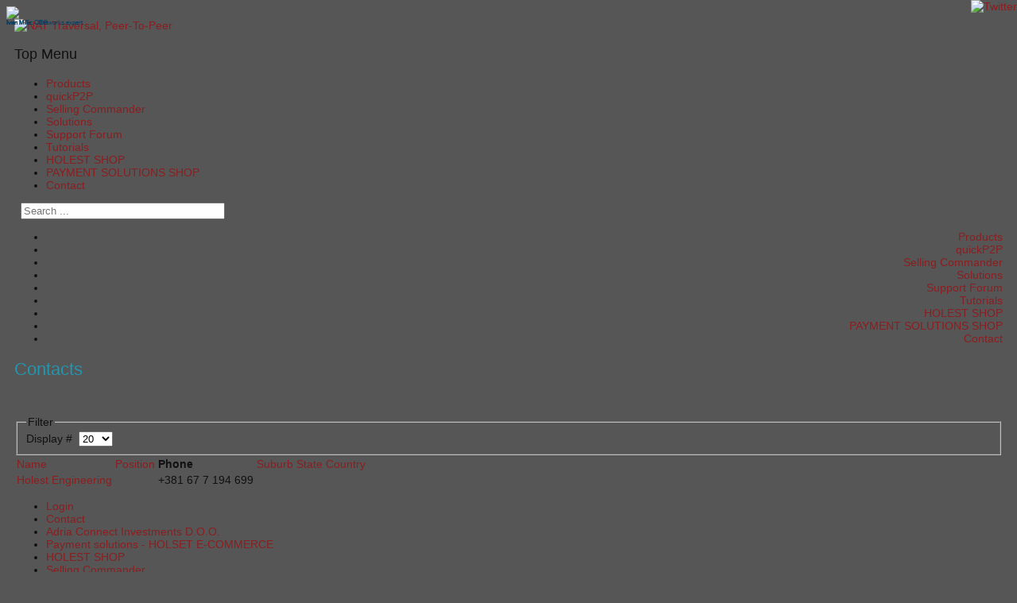

--- FILE ---
content_type: text/html; charset=utf-8
request_url: http://www.holest.com/contact.html
body_size: 10637
content:
<!DOCTYPE html PUBLIC "-//W3C//DTD XHTML 1.0 Transitional//EN" "http://www.w3.org/TR/xhtml1/DTD/xhtml1-transitional.dtd">
<html xmlns="http://www.w3.org/1999/xhtml" xml:lang="en-gb" lang="en-gb" >
<head>
<meta name="viewport" content="width=device-width, initial-scale=1.0" />
<base href="http://www.holest.com/contact.html" />
	<meta http-equiv="content-type" content="text/html; charset=utf-8" />
	<meta name="keywords" content="Holest Engineering, NATTraversal,NAT, traversal,peer-to-peer,STUN,TURN,UPnP, NAT PMP, NAT PCP, UDP Hole punch, Cyclic shot, .NET, c++, android, iod, objectice c, java" />
	<meta name="rights" content="Holest Engineering 2015" />
	<meta name="description" content="Holest Engineering, NAT Traversal c++ , .NET , java, objective C API" />
	<meta name="generator" content="Joomla! - Open Source Content Management" />
	<title>Contact - HOLEST Engineering</title>
	<link href="/contact.feed?type=rss" rel="alternate" type="application/rss+xml" title="RSS 2.0" />
	<link href="/contact.feed?type=atom" rel="alternate" type="application/atom+xml" title="Atom 1.0" />
	<link href="/templates/holest_engineering/favicon.ico" rel="shortcut icon" type="image/vnd.microsoft.icon" />
	<link href="http://www.holest.com/component/search/?Itemid=484&amp;format=opensearch" rel="search" title="Search HOLEST Engineering" type="application/opensearchdescription+xml" />
	<style type="text/css">
div.mod_search91 input[type="search"]{ width:auto; }
	</style>
	<script type="application/json" class="joomla-script-options new">{"csrf.token":"0a36b9e5e3086ea82e2992ca4e30c459","system.paths":{"root":"","base":""}}</script>
	<script src="/media/system/js/mootools-core.js?b656c36ea1be5bdcaa0e320f0eeb9de9" type="text/javascript"></script>
	<script src="/media/system/js/core.js?b656c36ea1be5bdcaa0e320f0eeb9de9" type="text/javascript"></script>
	<script src="/media/jui/js/jquery.min.js?b656c36ea1be5bdcaa0e320f0eeb9de9" type="text/javascript"></script>
	<script src="/media/jui/js/jquery-noconflict.js?b656c36ea1be5bdcaa0e320f0eeb9de9" type="text/javascript"></script>
	<script src="/media/jui/js/jquery-migrate.min.js?b656c36ea1be5bdcaa0e320f0eeb9de9" type="text/javascript"></script>
	<script src="/media/jui/js/bootstrap.min.js?b656c36ea1be5bdcaa0e320f0eeb9de9" type="text/javascript"></script>
	<script src="/media/system/js/html5fallback.js" type="text/javascript"></script>
	<script type="text/javascript">
jQuery(function($){ initPopovers(); $("body").on("subform-row-add", initPopovers); function initPopovers (event, container) { $(container || document).find(".hasPopover").popover({"html": true,"trigger": "hover focus","container": "body"});} });jQuery(function($){ initTooltips(); $("body").on("subform-row-add", initTooltips); function initTooltips (event, container) { container = container || document;$(container).find(".hasTooltip").tooltip({"html": true,"container": "body"});} });
	</script>

<script type="text/javascript">
   if(String(window.location.href).indexOf("www.") > -1)
	   window.location.href = String(window.location.href).replace("www.","").replace(".net",".com");
   else if(String(window.location.href).indexOf(".net") > -1)
	   window.location.href = String(window.location.href).replace(".net",".com");
</script>



<link rel="stylesheet" href="https://fonts.googleapis.com/css?family=Raleway:300,regular,700,900%7COpen+Sans+Condensed:300,700&amp;subset=latin" type="text/css">
<link rel="stylesheet" href="http://www.holest.com/contact.html?css_request=1&amp;diff=1448175185" type="text/css" />
<link rel="stylesheet" href="/templates/holest_engineering/css/joomla.css" type="text/css" />
<link rel="stylesheet" href="/templates/holest_engineering/css/layout.css" type="text/css" />
<link rel="stylesheet" href="/templates/holest_engineering/bootstrap/css/bootstrap.min.css" type="text/css" />
<link rel="stylesheet" href="/templates/holest_engineering/css/template_css.css" type="text/css" />
<link rel="stylesheet" href="https://ajax.googleapis.com/ajax/libs/jqueryui/1.11.4/themes/smoothness/jquery-ui.css">
<link rel="stylesheet" href="/templates/holest_engineering/css/font-awesome.min.css" type="text/css" />
<link rel="shortcut icon" href="/templates/holest_engineering/favicon.ico" />
<link rel="stylesheet" href="/templates/holest_engineering/css/animations.css" type="text/css" />

<!--[if lt IE 9]>
<script src="http://html5shim.googlecode.com/svn/trunk/html5.js"></script>
<style type="text/css">
<!--
/*------------SPECIFIC CSS FOR IE8 AND OLDER---------------*/

.container, .row {
    width:100%;
}

[class*="span"] {
    margin-left: 0;
}

.mp_logo{
    width:24.99999%;
}

.mp_header1{
    width:74.99997%;
}

.mp_header2{
    width:8.33333%;
}

.mp_topmenu{
    width:99.99996%;
}

.mp_user1{
    width:0%;
}

.mp_user2{
    width:0%;
}

.mp_advert3{
    width:0%;
}

.mp_advert1{
    width:0%;
}

.mp_advert2{
    width:0%;
}

.mp_left{
    width:0%;
}

.content_sparky {
    width:99.99996%;
}

.mp_right{
    width:0%;
}

.mp_bottom1{
    width:0%;
}

.mp_bottom2{
    width:0%;
}

.mp_bottom3{
    width:0%;
}

.mp_bottom4{
    width:0%;
}

.mp_bottom5{
    width:49.99998%;
}

.mp_copyright{
    width:49.99998%;
}

.mp_user6{
    width:99.99996%;
}

-->
</style>
<!--[endif]-->

<link rel="stylesheet" href="/templates/holest_engineering/css/scroll_to_top.css" type="text/css" />
<link rel="stylesheet" href="/templates/holest_engineering/css/menu_drop_down.css" type="text/css" />
<script type="text/javascript" src="/templates/holest_engineering/js/jquery.hjt.nav.js"></script>
<script type="text/javascript">
	jQuery(document).ready(function(){
			jQuery('.mnu_mainmenu').dropDownMenu({
					speed: 300,
					effect: 'slideToggle'
      });
      var navHeight = jQuery('ul.nav > li').outerHeight()
      jQuery('ul.nav').parent('div').css('height', navHeight)
	});
</script>  
<meta name="thumbnail" content="https://holest.com/templates/holest_engineering/images/holest_logo2.png" />
</head>

<body  class="sparky_inner" >
<div id="particles-js" ></div>
<div id="preloader" ><img class='animate-flicker' src="/templates/holest_engineering/images/holest_logo1.png"></div>
<div id="fb-root"></div>
<script>(function(d, s, id) {
  var js, fjs = d.getElementsByTagName(s)[0];
  if (d.getElementById(id)) return;
  js = d.createElement(s); js.id = id;
  js.src = "//connect.facebook.net/en_US/all.js#xfbml=1";
  fjs.parentNode.insertBefore(js, fjs);
}(document, 'script', 'facebook-jssdk'));</script>

<!-- Facebook Pixel Code -->
<script>
  !function(f,b,e,v,n,t,s)
  {if(f.fbq)return;n=f.fbq=function(){n.callMethod?
  n.callMethod.apply(n,arguments):n.queue.push(arguments)};
  if(!f._fbq)f._fbq=n;n.push=n;n.loaded=!0;n.version='2.0';
  n.queue=[];t=b.createElement(e);t.async=!0;
  t.src=v;s=b.getElementsByTagName(e)[0];
  s.parentNode.insertBefore(t,s)}(window, document,'script',
  'https://connect.facebook.net/en_US/fbevents.js');
  fbq('init', '368044133621132');
  fbq('track', 'PageView');
</script>
<noscript><img height="1" width="1" style="display:none"
  src="https://www.facebook.com/tr?id=368044133621132&ev=PageView&noscript=1"
/></noscript>
<!-- End Facebook Pixel Code -->

<a target="_blank" style="color:#063f64;font-size:8px;position:absolute;" href="https://myopportunity.com/profile/ivan-milic/nw">Ivan Milic - Networks expert</a>
<a target="_blank" style="color:#063f64;font-size:8px;position:absolute;" href="https://rs.linkedin.com/in/ivan-milic-b225042a">Ivan Milic CEO</a>
<a target="_blank" style="color:#063f64;font-size:8px;position:absolute;" href="https://www.facebook.com/ivan.milic.9085">Ivan Milic</a>


<div class="offcanvas-menu-overlay"></div>
<div class="sparky_wrapper">
    <div class="sparky_full logorow">
        <div class="container">
            <div  class="row">
            <div class="mp_logo col-xs-12 col-md-3">
     <div class="cell_pad">
     		<a style="position: fixed; top:0; right: 0px;" target="_blank" rel="nofollow" href="http://twitter.com/holest_it"><img title="Twitter" border="0" src="/modules/mod_nice_social_bookmark/icons/twitter_gls_32.png" alt="Twitter"></a>
			<!-- <a style="position: fixed; top:0; right: 0;" target="_blank" rel="nofollow" href="http://www.f6s.com/holest"><img title="F6s" border="0" src="/templates/holest_engineering/images/f6s.png" alt="F6s"></a> -->
			
			            <div class="sparky_logo_image"><a href="//www.holest.com"><img src="/templates/holest_engineering/images/holest_logo2.png" alt="NAT Traversal, Peer-To-Peer" /></a></div>
			     </div>
</div>					<div class="cell mp_header1 col-xs-12 col-md-9 ">
						<div class="cell_pad">
									<div class="moduletable">
							<h3>Top Menu </h3>
						
<nav class="container_topmenuvisible " style="visibility: visible;">
<ul class="menuvisible ">
<li class="item-627 product_showcase deeper parent"><a class="product_showcase" href="#" >Products</a><ul style="display: none;" class="product_showcase"><li class="item-638"><a href="/products/qp2p-nat-traversal-and-peer-to-peer-system-api.html" ><img src="/images/qP2P_small_white2.png" alt="quick P2P" /><span class="image-title">quick P2P</span> </a></li><li class="item-628"><a href="/products/excel-like-manager-for-woocommerce-and-wp-e-commerce-plugin.html" ><img src="/images/menuimg/woo-min.jpg" alt="Excel-like manager for wooCommerce and wp e-commerce" /><span class="image-title">Excel-like manager for wooCommerce and wp e-commerce</span> </a></li><li class="item-640"><a href="/products/woocommerce-banca-intesa-nestpay-payment-method.html" ><img src="/images/nestpay.jpg" alt="WooCommerce Banca Intesa NestPay Payment Method" /><span class="image-title">WooCommerce Banca Intesa NestPay Payment Method</span> </a></li><li class="item-724"><a href="https://apps.holest.com/shopify_payments/" title="NetsPay payment method for Shopify" ><img src="/images/nestpay.jpg" alt="Shopify Banca Intesa NestPay Payment Method" /><span class="image-title">Shopify Banca Intesa NestPay Payment Method</span> </a></li><li class="item-719"><a href="/products/woocommerce-cpay-casys.html" ><img src="/images/cpaygateway.png" alt="cPay Payment Method for WooCommerce (CaSys - N. Macedonia)" /><span class="image-title">cPay Payment Method for WooCommerce (CaSys - N. Macedonia)</span> </a></li><li class="item-723"><a href="https://apps.holest.com/shopify_payments/" title="cPay payment method for Shopify" ><img src="/images/cpaygateway.png" alt="cPay - caSys (N. Macedonia) Payment Method for Shopify" /><span class="image-title">cPay - caSys (N. Macedonia) Payment Method for Shopify</span> </a></li><li class="item-693"><a href="/products/woocommerce-raiffeisen-epay.html" ><img src="/images/epay.jpg" alt="Raiffeisen Bank ePay (BiH) online payment plugin for wooCommerce" /><span class="image-title">Raiffeisen Bank ePay (BiH) online payment plugin for wooCommerce</span> </a></li><li class="item-639"><a href="/products/shopify-excel-like-product-manager.html" ><img src="/images/shopify_plem-min.jpg" alt="Shopify Excel-like Product Manager" /><span class="image-title">Shopify Excel-like Product Manager</span> </a></li><li class="item-629"><a href="/products/virtuemart-excel-like-product-manager-component.html" ><img src="/images/menuimg/VMExcelLikeManager-min.jpg" alt="Virtuemart excel-like product manager" /><span class="image-title">Virtuemart excel-like product manager</span> </a></li><li class="item-630"><a href="/products/virtuemart-excel-like-product-manager-udf-addon.html" ><img src="/images/menuimg/UDF-min.jpg" alt="Virtuemart excel-like product manager UDF plugin" /><span class="image-title">Virtuemart excel-like product manager UDF plugin</span> </a></li><li class="item-631"><a href="/products/virtuemart-excel-like-product-manager-images-renamer-addon.html" ><img src="/images/ir2.jpg" alt="VM excel-like product manager images renamer" /><span class="image-title">VM excel-like product manager images renamer</span> </a></li><li class="item-632"><a href="/products/virtuemart-xml-csv-html-json-exporter-plugin.html" ><img src="/images/menuimg/chj_exp1-min.jpg" alt="VirtueMart - xml/csv/html/json exporter" /><span class="image-title">VirtueMart - xml/csv/html/json exporter</span> </a></li><li class="item-633"><a href="/products/virtuemart-admin-internal-note-plugin.html" ><img src="/images/menuimg/ian4-min.jpg" alt="Joomla Admin Internal Note" /><span class="image-title">Joomla Admin Internal Note</span> </a></li><li class="item-634"><a href="/products/virtuemart-login-with-email-or-phone-number-plugin.html" ><img src="/images/menuimg/leop1-min.jpg" alt="VirtueMart - login with email or phone number" /><span class="image-title">VirtueMart - login with email or phone number</span> </a></li><li class="item-635"><a href="/products/virtuemart-banca-intesa-nestpay-payment-method-vmplugin.html" ><img src="/images/nestpay.jpg" alt="Virtuemart Banca Intesa NestPay Payment Method" /><span class="image-title">Virtuemart Banca Intesa NestPay Payment Method</span> </a></li><li class="item-714"><a href="/products/opencart-nestpay.html" ><img src="/images/nestpay.jpg" alt="NestPay online payment method for OpenCart 3" /><span class="image-title">NestPay online payment method for OpenCart 3</span> </a></li><li class="item-636"><a href="/products/viruemart-order-backend-edit-plugin.html" ><img src="/images/backend-edit1.jpg" alt="Viruemart Order Backend Edit" /><span class="image-title">Viruemart Order Backend Edit</span> </a></li><li class="item-637"><a href="/products/admin-reminder-for-joomla-administrator-extension.html" ><img src="/images/admin_reminder1.jpg" alt="Admin Reminder for Joomla Administrator" /><span class="image-title">Admin Reminder for Joomla Administrator</span> </a></li><li class="item-658"><a href="/products/order-awaiting-panel-for-virtuemart.html" ><img src="/images/oawp1_small.png" alt="Order Awaiting Panel for Virtuemart" /><span class="image-title">Order Awaiting Panel for Virtuemart</span> </a></li><li class="item-717"><a href="/products/calculated-prices-shopify-app.html" ><img src="/images/shopify_calculated_prices1.jpg" alt="Calculated prices for Shopify" /><span class="image-title">Calculated prices for Shopify</span> </a></li></ul></li><li class="item-490"><a href="/qp2p-nat-traversal-and-peer-to-peer-system.html" >quickP2P</a></li><li class="item-745"><a href="/selling-commander-woocommerce.html" >Selling Commander</a></li><li class="item-491 deeper parent"><a href="/holest-outsourcing.html" >Solutions</a><ul style="display: none;" ><li class="item-538 deeper parent"><a href="/holest-outsourcing/joomla-wordpress.html" >Joomla/Wordpress</a><ul style="display: none;" ><li class="item-586"><a href="/holest-outsourcing/joomla-wordpress/excel-like-manager-for-woocommerce-and-wp-e-commerce.html" >Excel-like manager for wooCommerce and wp e-commerce</a></li><li class="item-641"><a href="/holest-outsourcing/joomla-wordpress/woocommerce-banca-intesa-nestpay-payment.html" >WooCommerce Banca Intesa NestPay Payment Method</a></li><li class="item-720"><a href="/holest-outsourcing/joomla-wordpress/woocommerce-cpay-plugin-payment.html" >WooCommerce cPay (CaSys) Payment Method</a></li><li class="item-694"><a href="/holest-outsourcing/joomla-wordpress/woocommerce-raiffeisen-epay-plugin.html" >Raiffeisen Bank ePay (BiH)  online payment plugin for wooCommerce</a></li><li class="item-539"><a href="/holest-outsourcing/joomla-wordpress/virtuemart-excel-like-product-manager.html" >Virtuemart excel-like product manager</a></li><li class="item-601"><a href="/holest-outsourcing/joomla-wordpress/virtuemart-excel-like-product-manager-udf-plugin.html" >Virtuemart excel-like product manager UDF plugin</a></li><li class="item-626"><a href="/holest-outsourcing/joomla-wordpress/virtuemart-excel-like-product-manager-images-renamer.html" >VM excel-like product manager images renamer</a></li><li class="item-621"><a href="/holest-outsourcing/joomla-wordpress/virtuemart-banca-intesa-nestpay-payment-method.html" >Virtuemart Banca Intesa NestPay Payment Method</a></li><li class="item-602"><a href="/holest-outsourcing/joomla-wordpress/virtuemart-xml-csv-html-json-exporter.html" >VirtueMart - xml/csv/html/json exporter</a></li><li class="item-603"><a href="/holest-outsourcing/joomla-wordpress/virtuemart-admin-internal-note.html" >VirtueMart - admin internal note</a></li><li class="item-604"><a href="/holest-outsourcing/joomla-wordpress/virtuemart-login-with-email-or-phone-number.html" >VirtueMart - login with email or phone number</a></li><li class="item-622"><a href="/holest-outsourcing/joomla-wordpress/viruemart-order-backend-edit.html" >Viruemart Order Backend Edit</a></li><li class="item-623"><a href="/holest-outsourcing/joomla-wordpress/admin-reminder-for-joomla-administrator.html" >Admin Reminder for Joomla Administrator</a></li><li class="item-589"><a href="/holest-outsourcing/free-stuff/excel-like-price-changer-for-woocommerce-and-wp-e-commerce-light-free.html" >Excel-Like Price Changer for Woo and WP E-comm. - Light</a></li><li class="item-590"><a href="/holest-outsourcing/free-stuff/excel-like-price-changer-for-woocommerce-and-wp-e-commerce-light-free.html" >Excel-Like Price Changer for Woo and WP E-comm. - Light (2)</a></li></ul></li><li class="item-644 deeper parent"><a href="/holest-outsourcing/woocommerce-wordpress.html" >WooCommerce / Wordpress</a><ul style="display: none;" ><li class="item-648"><a href="/holest-outsourcing/joomla-wordpress/excel-like-manager-for-woocommerce-and-wp-e-commerce.html" >Excel-like manager for wooCommerce and wp e-commerce</a></li><li class="item-649"><a href="/holest-outsourcing/joomla-wordpress/woocommerce-banca-intesa-nestpay-payment.html" >WooCommerce Banca Intesa NestPay Payment Method</a></li><li class="item-695"><a href="/products/woocommerce-raiffeisen-epay.html" >Raiffeisen Bank ePay (BiH)  online payment plugin for wooCommerce</a></li><li class="item-663"><a href="/holest-outsourcing/woocommerce-wordpress/excel-like-product-manager-for-woocommerce-multi-import-addon.html" > Excel-like product manager for wooCommerce multi-import addon</a></li><li class="item-721"><a href="/products/woocommerce-cpay-casys.html" >cPay (North Macedinia) online payment plugin for wooCommerce</a></li></ul></li><li class="item-645 deeper parent"><a href="/holest-outsourcing/virtuemart-joomla.html" >Virtuemart / Joomla</a><ul style="display: none;" ><li class="item-650"><a href="/holest-outsourcing/joomla-wordpress/virtuemart-excel-like-product-manager.html" >Virtuemart excel-like product manager</a></li><li class="item-651"><a href="/holest-outsourcing/joomla-wordpress/virtuemart-excel-like-product-manager-udf-plugin.html" >Virtuemart excel-like product manager UDF plugin</a></li><li class="item-652"><a href="/holest-outsourcing/joomla-wordpress/virtuemart-excel-like-product-manager-images-renamer.html" >VM excel-like product manager images renamer</a></li><li class="item-654"><a href="/products/virtuemart-xml-csv-html-json-exporter-plugin.html" >VirtueMart - xml/csv/html/json exporter</a></li><li class="item-653"><a href="/holest-outsourcing/joomla-wordpress/virtuemart-banca-intesa-nestpay-payment-method.html" >Virtuemart Banca Intesa NestPay Payment Method</a></li><li class="item-646"><a href="/holest-outsourcing/joomla-wordpress/viruemart-order-backend-edit.html" >Viruemart Order Backend Edit</a></li><li class="item-655"><a href="/holest-outsourcing/joomla-wordpress/virtuemart-admin-internal-note.html" >VirtueMart - admin internal note</a></li><li class="item-647"><a href="/holest-outsourcing/joomla-wordpress/admin-reminder-for-joomla-administrator.html" >Admin Reminder for Joomla Administrator</a></li><li class="item-656"><a href="/holest-outsourcing/joomla-wordpress/virtuemart-login-with-email-or-phone-number.html" >VirtueMart - login with email or phone number</a></li><li class="item-657"><a href="/holest-outsourcing/virtuemart-joomla/order-awaiting-panel-for-virtuemart.html" >Order Awaiting Panel for Virtuemart</a></li></ul></li><li class="item-713 deeper parent"><a href="/holest-outsourcing/opencart.html" >OpenCart</a><ul style="display: none;" ><li class="item-715"><a href="/products/opencart-nestpay.html" >NestPay online payment method for OpenCart 3</a></li></ul></li><li class="item-659"><a href="/holest-outsourcing/holest-web-app.html" >Holest Web Apps</a></li><li class="item-643 deeper parent"><a href="/holest-outsourcing/shopify.html" >Shopify</a><ul style="display: none;" ><li class="item-642"><a href="/holest-outsourcing/shopify/shopify-excel-like-product-manager-spreadsheet.html" >Shopify Excel-like Product Manager</a></li><li class="item-716"><a href="/holest-outsourcing/shopify/calculated-prices-app-shopify.html" >Calculated Prices for Shopify</a></li><li class="item-718"><a href="https://apps.holest.com/shopify_payments/" target="_blank" >cPay - caSys (N. Macedonia) Payment Method for Shopify (install link)</a></li><li class="item-722"><a href="https://apps.holest.com/shopify_payments/" target="_blank" >NestPay Payment Method for Shopify (install link)</a></li></ul></li><li class="item-521"><a href="/holest-outsourcing/holest-outsourcing-technology.html" >Our technology fields</a></li><li class="item-585 deeper parent"><a href="/holest-outsourcing/free-stuff.html" >Free stuff</a><ul style="display: none;" ><li class="item-587"><a href="/holest-outsourcing/free-stuff/excel-like-price-changer-for-woocommerce-and-wp-e-commerce-light-free.html" >Excel-like price changer for wooCommerce and WP E-Commerce - Light</a></li><li class="item-591"><a href="/holest-outsourcing/free-stuff/excel-like-product-attribute-and-tag-manager-for-woocommerce-and-wp-e-commerce-light.html" >Excel-like product attribute and tag manager for wooCommerce and WP E-commerce - Light</a></li></ul></li></ul></li><li class="item-485"><a href="/forum/index.html" >Support Forum</a></li><li class="item-581"><a href="/tutorials.html" >Tutorials</a></li><li class="item-748"><a class="shop-link" href="https://shop.holest.com" >HOLEST SHOP</a></li><li class="item-749"><a class="shop-link" href="https://ecommerce.holest.com/" >PAYMENT SOLUTIONS SHOP</a></li><li class="item-492"><a href="/holest-engineering.html" >Contact</a></li></ul>
</nav>
	<a class="home_page" href="/" ></a>
		</div>
	
						</div>
					</div>
	                            </div>
            <div class="clr"></div> 
        </div> 
        <div class="clr"></div> 
    </div>
    <div class="sparky_full searchrow">
        <div class="container">
            <div  class="row">
            					<div class="cell mp_header2 col-xs-12 col-md-1 ">
						<div class="cell_pad">
									<div class="moduletable addlogin">
						<div class="search addlogin mod_search91">
	<form action="/contact.html" method="post" class="form-inline">
	    
		<label for="mod-search-searchword" class="element-invisible"> </label> <input name="searchword" id="mod-search-searchword" maxlength="200"  class="inputbox search-query" type="search" size="30" placeholder="Search ..." />		<input type="hidden" name="task" value="search" />
		<input type="hidden" name="option" value="com_search" />
		<input type="hidden" name="Itemid" value="484" />
		<input type="hidden" name="ordering" value="popular" /> 
	</form>
</div>
		</div>
	
						</div>
					</div>
	                            </div>
            <div class="clr"></div> 
        </div> 
        <div class="clr"></div> 
    </div>
    <div class="sparky_full twhite mobile">
        <div class="container">
            <div  class="row">
            					<div class="cell mp_topmenu col-xs-12 col-md-12 ">
						<div class="cell_pad">
									<div class="moduletable">
						 <div class="offcanvas-btn"></div> 
<nav class="container_topmenu offcanvas-left " style="visibility: visible;">
<ul class="menu offcanvas ">
<li class="item-627 product_showcase deeper parent"><a class="product_showcase" href="#" >Products</a><ul style="display: none;" class="product_showcase"><li class="item-638"><a href="/products/qp2p-nat-traversal-and-peer-to-peer-system-api.html" ><img src="/images/qP2P_small_white2.png" alt="quick P2P" /><span class="image-title">quick P2P</span> </a></li><li class="item-628"><a href="/products/excel-like-manager-for-woocommerce-and-wp-e-commerce-plugin.html" ><img src="/images/menuimg/woo-min.jpg" alt="Excel-like manager for wooCommerce and wp e-commerce" /><span class="image-title">Excel-like manager for wooCommerce and wp e-commerce</span> </a></li><li class="item-640"><a href="/products/woocommerce-banca-intesa-nestpay-payment-method.html" ><img src="/images/nestpay.jpg" alt="WooCommerce Banca Intesa NestPay Payment Method" /><span class="image-title">WooCommerce Banca Intesa NestPay Payment Method</span> </a></li><li class="item-724"><a href="https://apps.holest.com/shopify_payments/" title="NetsPay payment method for Shopify" ><img src="/images/nestpay.jpg" alt="Shopify Banca Intesa NestPay Payment Method" /><span class="image-title">Shopify Banca Intesa NestPay Payment Method</span> </a></li><li class="item-719"><a href="/products/woocommerce-cpay-casys.html" ><img src="/images/cpaygateway.png" alt="cPay Payment Method for WooCommerce (CaSys - N. Macedonia)" /><span class="image-title">cPay Payment Method for WooCommerce (CaSys - N. Macedonia)</span> </a></li><li class="item-723"><a href="https://apps.holest.com/shopify_payments/" title="cPay payment method for Shopify" ><img src="/images/cpaygateway.png" alt="cPay - caSys (N. Macedonia) Payment Method for Shopify" /><span class="image-title">cPay - caSys (N. Macedonia) Payment Method for Shopify</span> </a></li><li class="item-693"><a href="/products/woocommerce-raiffeisen-epay.html" ><img src="/images/epay.jpg" alt="Raiffeisen Bank ePay (BiH) online payment plugin for wooCommerce" /><span class="image-title">Raiffeisen Bank ePay (BiH) online payment plugin for wooCommerce</span> </a></li><li class="item-639"><a href="/products/shopify-excel-like-product-manager.html" ><img src="/images/shopify_plem-min.jpg" alt="Shopify Excel-like Product Manager" /><span class="image-title">Shopify Excel-like Product Manager</span> </a></li><li class="item-629"><a href="/products/virtuemart-excel-like-product-manager-component.html" ><img src="/images/menuimg/VMExcelLikeManager-min.jpg" alt="Virtuemart excel-like product manager" /><span class="image-title">Virtuemart excel-like product manager</span> </a></li><li class="item-630"><a href="/products/virtuemart-excel-like-product-manager-udf-addon.html" ><img src="/images/menuimg/UDF-min.jpg" alt="Virtuemart excel-like product manager UDF plugin" /><span class="image-title">Virtuemart excel-like product manager UDF plugin</span> </a></li><li class="item-631"><a href="/products/virtuemart-excel-like-product-manager-images-renamer-addon.html" ><img src="/images/ir2.jpg" alt="VM excel-like product manager images renamer" /><span class="image-title">VM excel-like product manager images renamer</span> </a></li><li class="item-632"><a href="/products/virtuemart-xml-csv-html-json-exporter-plugin.html" ><img src="/images/menuimg/chj_exp1-min.jpg" alt="VirtueMart - xml/csv/html/json exporter" /><span class="image-title">VirtueMart - xml/csv/html/json exporter</span> </a></li><li class="item-633"><a href="/products/virtuemart-admin-internal-note-plugin.html" ><img src="/images/menuimg/ian4-min.jpg" alt="Joomla Admin Internal Note" /><span class="image-title">Joomla Admin Internal Note</span> </a></li><li class="item-634"><a href="/products/virtuemart-login-with-email-or-phone-number-plugin.html" ><img src="/images/menuimg/leop1-min.jpg" alt="VirtueMart - login with email or phone number" /><span class="image-title">VirtueMart - login with email or phone number</span> </a></li><li class="item-635"><a href="/products/virtuemart-banca-intesa-nestpay-payment-method-vmplugin.html" ><img src="/images/nestpay.jpg" alt="Virtuemart Banca Intesa NestPay Payment Method" /><span class="image-title">Virtuemart Banca Intesa NestPay Payment Method</span> </a></li><li class="item-714"><a href="/products/opencart-nestpay.html" ><img src="/images/nestpay.jpg" alt="NestPay online payment method for OpenCart 3" /><span class="image-title">NestPay online payment method for OpenCart 3</span> </a></li><li class="item-636"><a href="/products/viruemart-order-backend-edit-plugin.html" ><img src="/images/backend-edit1.jpg" alt="Viruemart Order Backend Edit" /><span class="image-title">Viruemart Order Backend Edit</span> </a></li><li class="item-637"><a href="/products/admin-reminder-for-joomla-administrator-extension.html" ><img src="/images/admin_reminder1.jpg" alt="Admin Reminder for Joomla Administrator" /><span class="image-title">Admin Reminder for Joomla Administrator</span> </a></li><li class="item-658"><a href="/products/order-awaiting-panel-for-virtuemart.html" ><img src="/images/oawp1_small.png" alt="Order Awaiting Panel for Virtuemart" /><span class="image-title">Order Awaiting Panel for Virtuemart</span> </a></li><li class="item-717"><a href="/products/calculated-prices-shopify-app.html" ><img src="/images/shopify_calculated_prices1.jpg" alt="Calculated prices for Shopify" /><span class="image-title">Calculated prices for Shopify</span> </a></li></ul></li><li class="item-490"><a href="/qp2p-nat-traversal-and-peer-to-peer-system.html" >quickP2P</a></li><li class="item-745"><a href="/selling-commander-woocommerce.html" >Selling Commander</a></li><li class="item-491 deeper parent"><a href="/holest-outsourcing.html" >Solutions</a><ul style="display: none;" ><li class="item-538 deeper parent"><a href="/holest-outsourcing/joomla-wordpress.html" >Joomla/Wordpress</a><ul style="display: none;" ><li class="item-586"><a href="/holest-outsourcing/joomla-wordpress/excel-like-manager-for-woocommerce-and-wp-e-commerce.html" >Excel-like manager for wooCommerce and wp e-commerce</a></li><li class="item-641"><a href="/holest-outsourcing/joomla-wordpress/woocommerce-banca-intesa-nestpay-payment.html" >WooCommerce Banca Intesa NestPay Payment Method</a></li><li class="item-720"><a href="/holest-outsourcing/joomla-wordpress/woocommerce-cpay-plugin-payment.html" >WooCommerce cPay (CaSys) Payment Method</a></li><li class="item-694"><a href="/holest-outsourcing/joomla-wordpress/woocommerce-raiffeisen-epay-plugin.html" >Raiffeisen Bank ePay (BiH)  online payment plugin for wooCommerce</a></li><li class="item-539"><a href="/holest-outsourcing/joomla-wordpress/virtuemart-excel-like-product-manager.html" >Virtuemart excel-like product manager</a></li><li class="item-601"><a href="/holest-outsourcing/joomla-wordpress/virtuemart-excel-like-product-manager-udf-plugin.html" >Virtuemart excel-like product manager UDF plugin</a></li><li class="item-626"><a href="/holest-outsourcing/joomla-wordpress/virtuemart-excel-like-product-manager-images-renamer.html" >VM excel-like product manager images renamer</a></li><li class="item-621"><a href="/holest-outsourcing/joomla-wordpress/virtuemart-banca-intesa-nestpay-payment-method.html" >Virtuemart Banca Intesa NestPay Payment Method</a></li><li class="item-602"><a href="/holest-outsourcing/joomla-wordpress/virtuemart-xml-csv-html-json-exporter.html" >VirtueMart - xml/csv/html/json exporter</a></li><li class="item-603"><a href="/holest-outsourcing/joomla-wordpress/virtuemart-admin-internal-note.html" >VirtueMart - admin internal note</a></li><li class="item-604"><a href="/holest-outsourcing/joomla-wordpress/virtuemart-login-with-email-or-phone-number.html" >VirtueMart - login with email or phone number</a></li><li class="item-622"><a href="/holest-outsourcing/joomla-wordpress/viruemart-order-backend-edit.html" >Viruemart Order Backend Edit</a></li><li class="item-623"><a href="/holest-outsourcing/joomla-wordpress/admin-reminder-for-joomla-administrator.html" >Admin Reminder for Joomla Administrator</a></li><li class="item-589"><a href="/holest-outsourcing/free-stuff/excel-like-price-changer-for-woocommerce-and-wp-e-commerce-light-free.html" >Excel-Like Price Changer for Woo and WP E-comm. - Light</a></li><li class="item-590"><a href="/holest-outsourcing/free-stuff/excel-like-price-changer-for-woocommerce-and-wp-e-commerce-light-free.html" >Excel-Like Price Changer for Woo and WP E-comm. - Light (2)</a></li></ul></li><li class="item-644 deeper parent"><a href="/holest-outsourcing/woocommerce-wordpress.html" >WooCommerce / Wordpress</a><ul style="display: none;" ><li class="item-648"><a href="/holest-outsourcing/joomla-wordpress/excel-like-manager-for-woocommerce-and-wp-e-commerce.html" >Excel-like manager for wooCommerce and wp e-commerce</a></li><li class="item-649"><a href="/holest-outsourcing/joomla-wordpress/woocommerce-banca-intesa-nestpay-payment.html" >WooCommerce Banca Intesa NestPay Payment Method</a></li><li class="item-695"><a href="/products/woocommerce-raiffeisen-epay.html" >Raiffeisen Bank ePay (BiH)  online payment plugin for wooCommerce</a></li><li class="item-663"><a href="/holest-outsourcing/woocommerce-wordpress/excel-like-product-manager-for-woocommerce-multi-import-addon.html" > Excel-like product manager for wooCommerce multi-import addon</a></li><li class="item-721"><a href="/products/woocommerce-cpay-casys.html" >cPay (North Macedinia) online payment plugin for wooCommerce</a></li></ul></li><li class="item-645 deeper parent"><a href="/holest-outsourcing/virtuemart-joomla.html" >Virtuemart / Joomla</a><ul style="display: none;" ><li class="item-650"><a href="/holest-outsourcing/joomla-wordpress/virtuemart-excel-like-product-manager.html" >Virtuemart excel-like product manager</a></li><li class="item-651"><a href="/holest-outsourcing/joomla-wordpress/virtuemart-excel-like-product-manager-udf-plugin.html" >Virtuemart excel-like product manager UDF plugin</a></li><li class="item-652"><a href="/holest-outsourcing/joomla-wordpress/virtuemart-excel-like-product-manager-images-renamer.html" >VM excel-like product manager images renamer</a></li><li class="item-654"><a href="/products/virtuemart-xml-csv-html-json-exporter-plugin.html" >VirtueMart - xml/csv/html/json exporter</a></li><li class="item-653"><a href="/holest-outsourcing/joomla-wordpress/virtuemart-banca-intesa-nestpay-payment-method.html" >Virtuemart Banca Intesa NestPay Payment Method</a></li><li class="item-646"><a href="/holest-outsourcing/joomla-wordpress/viruemart-order-backend-edit.html" >Viruemart Order Backend Edit</a></li><li class="item-655"><a href="/holest-outsourcing/joomla-wordpress/virtuemart-admin-internal-note.html" >VirtueMart - admin internal note</a></li><li class="item-647"><a href="/holest-outsourcing/joomla-wordpress/admin-reminder-for-joomla-administrator.html" >Admin Reminder for Joomla Administrator</a></li><li class="item-656"><a href="/holest-outsourcing/joomla-wordpress/virtuemart-login-with-email-or-phone-number.html" >VirtueMart - login with email or phone number</a></li><li class="item-657"><a href="/holest-outsourcing/virtuemart-joomla/order-awaiting-panel-for-virtuemart.html" >Order Awaiting Panel for Virtuemart</a></li></ul></li><li class="item-713 deeper parent"><a href="/holest-outsourcing/opencart.html" >OpenCart</a><ul style="display: none;" ><li class="item-715"><a href="/products/opencart-nestpay.html" >NestPay online payment method for OpenCart 3</a></li></ul></li><li class="item-659"><a href="/holest-outsourcing/holest-web-app.html" >Holest Web Apps</a></li><li class="item-643 deeper parent"><a href="/holest-outsourcing/shopify.html" >Shopify</a><ul style="display: none;" ><li class="item-642"><a href="/holest-outsourcing/shopify/shopify-excel-like-product-manager-spreadsheet.html" >Shopify Excel-like Product Manager</a></li><li class="item-716"><a href="/holest-outsourcing/shopify/calculated-prices-app-shopify.html" >Calculated Prices for Shopify</a></li><li class="item-718"><a href="https://apps.holest.com/shopify_payments/" target="_blank" >cPay - caSys (N. Macedonia) Payment Method for Shopify (install link)</a></li><li class="item-722"><a href="https://apps.holest.com/shopify_payments/" target="_blank" >NestPay Payment Method for Shopify (install link)</a></li></ul></li><li class="item-521"><a href="/holest-outsourcing/holest-outsourcing-technology.html" >Our technology fields</a></li><li class="item-585 deeper parent"><a href="/holest-outsourcing/free-stuff.html" >Free stuff</a><ul style="display: none;" ><li class="item-587"><a href="/holest-outsourcing/free-stuff/excel-like-price-changer-for-woocommerce-and-wp-e-commerce-light-free.html" >Excel-like price changer for wooCommerce and WP E-Commerce - Light</a></li><li class="item-591"><a href="/holest-outsourcing/free-stuff/excel-like-product-attribute-and-tag-manager-for-woocommerce-and-wp-e-commerce-light.html" >Excel-like product attribute and tag manager for wooCommerce and WP E-commerce - Light</a></li></ul></li></ul></li><li class="item-485"><a href="/forum/index.html" >Support Forum</a></li><li class="item-581"><a href="/tutorials.html" >Tutorials</a></li><li class="item-748"><a class="shop-link" href="https://shop.holest.com" >HOLEST SHOP</a></li><li class="item-749"><a class="shop-link" href="https://ecommerce.holest.com/" >PAYMENT SOLUTIONS SHOP</a></li><li class="item-492"><a href="/holest-engineering.html" >Contact</a></li></ul>
</nav>
	<a class="home_page" href="/" ></a>
		</div>
	
						</div>
					</div>
	                            </div>
            <div class="clr"></div> 
        </div> 
        <div class="clr"></div> 
    </div>
    <div class="sparky_full twhite content">
        <div class="container">
            <div  class="row">
            	                <div class="content_sparky col-xs-12 col-md-12">
	                    <div class="cell_pad">
	                        <div id="system-message-container">
	</div>

	                        	                        <div class="contact-category">
<h2>
	Contacts</h2>
	<div class="category-desc">
				<p><span style="font-size: 8pt; color: #808080;">&nbsp;</span></p>		<div class="clr"></div>
	</div>


<form action="http://www.holest.com/contact.html" method="post" name="adminForm" id="adminForm">
	<fieldset class="filters">
	<legend class="hidelabeltxt">Filter</legend>

		<div class="display-limit">
			Display #&#160;
			<select id="limit" name="limit" class="inputbox input-mini" size="1" onchange="this.form.submit()">
	<option value="5">5</option>
	<option value="10">10</option>
	<option value="15">15</option>
	<option value="20" selected="selected">20</option>
	<option value="25">25</option>
	<option value="30">30</option>
	<option value="50">50</option>
	<option value="100">100</option>
	<option value="0">All</option>
</select>
		</div>
	</fieldset>
	<table class="category">
				<thead><tr>

			<th class="item-title">
				<a href="#" onclick="Joomla.tableOrdering('a.name','asc','');return false;" class="hasPopover" title="Name" data-content="Select to sort by this column" data-placement="top">Name</a>			</th>
						<th class="item-position">
				<a href="#" onclick="Joomla.tableOrdering('a.con_position','asc','');return false;" class="hasPopover" title="Position" data-content="Select to sort by this column" data-placement="top">Position</a>			</th>
												<th class="item-phone">
				Phone			</th>
			
			
			
						<th class="item-suburb">
				<a href="#" onclick="Joomla.tableOrdering('a.suburb','asc','');return false;" class="hasPopover" title="Suburb" data-content="Select to sort by this column" data-placement="top">Suburb</a>			</th>
			
						<th class="item-state">
				<a href="#" onclick="Joomla.tableOrdering('a.state','asc','');return false;" class="hasPopover" title="State" data-content="Select to sort by this column" data-placement="top">State</a>			</th>
			
						<th class="item-state">
				<a href="#" onclick="Joomla.tableOrdering('a.country','asc','');return false;" class="hasPopover" title="Country" data-content="Select to sort by this column" data-placement="top">Country</a>			</th>
			
			</tr>
		</thead>
		
		<tbody>
												<tr class="cat-list-row0" >
				
					<td class="item-title">
						<a href="/evaluate-qp2p.html">
							Holest Engineering</a>
					</td>

											<td class="item-position">
													</td>
					
					
											<td class="item-phone">
							+381 67 7 194 699						</td>
					
					
					
										<td class="item-suburb">
											</td>
					
										<td class="item-state">
											</td>
					
										<td class="item-state">
											</td>
					
				</tr>
			
		</tbody>
	</table>

		<div class="pagination">
				<p class="counter">
					</p>
					</div>
		<div>
		<input type="hidden" name="filter_order" value="ordering" />
		<input type="hidden" name="filter_order_Dir" value="ASC" />
	</div>
</form>

</div>
	                        	                    </div>
	                </div>
                            </div>
            <div class="clr"></div> 
        </div> 
        <div class="clr"></div> 
    </div>
    <div class="sparky_full footer">
        <div class="container">
            <div  class="row">
            					<div class="cell mp_bottom5 col-xs-12 col-md-6 ">
						<div class="cell_pad">
									<div class="moduletable">
						<ul class="menu offcanvas ">
<li class="item-597"><a href="/login.html" >Login</a></li><li class="item-493 current active"><a href="/contact.html" >Contact</a></li><li class="item-494"><a href="https://adriaconnect.com/" >Adria Connect Investments D.O.O.</a></li><li class="item-727"><a href="https://ecommerce.holest.com/" >Payment solutions - HOLSET E-COMMERCE</a></li><li class="item-725"><a href="https://shop.holest.com/" >HOLEST SHOP</a></li><li class="item-726"><a href="https://sellingcommander.com/" >Selling Commander</a></li><li class="item-624"><a href="/privacy-policy.html" >Privacy Policy </a></li><li class="item-520"><a href="/2013-05-04-13-53-20.html" >Terms &amp; Conditions</a></li></ul>
		</div>
	
						</div>
					</div>
	                					<div class="cell mp_copyright col-xs-12 col-md-6 ">
						<div class="cell_pad">
									<div class="moduletable">
						

<div class="custom"  >
	</div>
		</div>
	
						</div>
					</div>
	                            </div>
            <div class="clr"></div> 
        </div> 
        <div class="clr"></div> 
    </div>
    <div class="sparky_full copyright">
        <div class="container">
            <div  class="row">
            					<div class="cell mp_user6 col-xs-12 col-md-12 ">
						<div class="cell_pad">
									<div class="moduletable">
						

<div class="custom"  >
	<p style="text-align: center;"><span style="color: #c0c0c0;">Copiright&nbsp;© Holest Engieneering 2016.</span></p>
<p style="text-align: center;"><a href="mailto:office@holest.com?Subject=Site%20contact" target="_top"><i class="fa fa-envelope fa-2x" aria-hidden="true"></i></a><a href="https://www.facebook.com/holest.engineering.news/" target="_blank"><i class="fa fa-facebook fa-2x" aria-hidden="true"></i></a> <a href="https://twitter.com/holest_it" target="_blank"><i class="fa fa-twitter fa-2x" aria-hidden="true"></i></a></p></div>
		</div>
	
						</div>
					</div>
	                            </div>
            <div class="clr"></div> 
        </div> 
        <div class="clr"></div> 
    </div>
</div>
<script type="text/javascript" src="/templates/holest_engineering/js/scroll_to_top.js"></script>
<p id="back-top">
	<a hreg="#top"><span></span></a>
</p>
<!-- Google tag (gtag.js) -->
<script async src="https://www.googletagmanager.com/gtag/js?id=G-5BMDT8WLKD"></script>
<script>
  window.dataLayer = window.dataLayer || [];
  function gtag(){dataLayer.push(arguments);}
  gtag('js', new Date());

  gtag('config', 'G-5BMDT8WLKD');
</script>

<!--
<script type="text/javascript">
  /* <![CDATA[ */
  goog_snippet_vars = function() {
	var w = window;
	w.google_conversion_id       = parseInt(Math.random() * 100000000);
	w.google_conversion_label    = "PELM";
	w.google_conversion_value    = 19.00;
	w.google_conversion_currency = "EUR";
	w.google_remarketing_only    = false;
  }
  // DO NOT CHANGE THE CODE BELOW.
  goog_report_conversion = function(url) {
	goog_snippet_vars();
	window.google_conversion_format = "3";
	var opt = new Object();
	opt.onload_callback = function() {
	if (typeof(url) != 'undefined') {
	  window.location = url;
	}
  }
  var conv_handler = window['google_trackConversion'];
  if (typeof(conv_handler) == 'function') {
	conv_handler(opt);
  }
}
/* ]]> */
</script>

<script type="text/javascript" src="//www.googleadservices.com/pagead/conversion_async.js">
</script>

<script type="text/javascript">
  jQuery(document).ready(function(){
	  jQuery("a.metro-button:contains('$'),a.metro-button:contains('USD')").each(function(){
		 var href = jQuery(this).attr("href");
		 jQuery(this).attr("href","#");
		 jQuery(this).click(function(e){
			 e.preventDefault();
			 goog_report_conversion(href);
		 });
	  })
  });
</script>
-->
<!--<script src="/templates/holest_engineering/js/jquery.js"></script>-->
<script src="https://ajax.googleapis.com/ajax/libs/jqueryui/1.11.4/jquery-ui.min.js"></script>

<script type="text/javascript" src="/templates/holest_engineering/bootstrap/js/bootstrap.min.js"></script>
<script type="text/javascript" src="/templates/holest_engineering/js/responsive_menu.js"></script>
<!-- <script type="text/javascript" src="/templates/holest_engineering/js/jquery.nicescroll.min.js"></script> -->
<script type="text/javascript" src="/templates/holest_engineering/js/particles.min.js"></script>
<script type="text/javascript" src="/templates/holest_engineering/js/qrcode.min.js"></script>
<script type="text/javascript" src="/templates/holest_engineering/js/script.js"></script>
<script type="text/javascript" src="/templates/holest_engineering/js/social_coupon.js"></script>

<script type="text/javascript">

     jQuery.noConflict();
	 //var $j = jQuery.noConflict();
</script> 
<!-- info modal -->
<div class="modal fade bs-example-modal-lg" tabindex="-1" role="dialog" aria-labelledby="myLargeModalLabel">
  <div class="modal-dialog modal-lg">
    <div class="modal-content" style="padding: 20px; text-align: center;">
		<p>Please wait for your twitter coupon to become active...</p>
		<div class="progress">
		  <div class="progress-bar progress-bar-striped active" role="progressbar" aria-valuenow="15" aria-valuemin="0" aria-valuemax="100" style="width: 15%">
		  </div>
		</div>
		<p class="success_coupon" style="display: none;">Thank you, you coupon is now active, you can click on buy button.</p>
		<p class="unsuccess_coupon" style="display: none;">Sorry something went wrong with your post, try another post for successfull coupon.</p>
    </div>
  </div>
</div>

<!-- products modal -->
<div id="product_showcase" class="modal fade" tabindex="-1" role="dialog" aria-labelledby="myLargeModalLabel" >
  <div class="modal-dialog">
    <div class="modal-content">
		<div class="modal-header">
			<input type="text" id="search_product" value="" placeholder="search products..." /> 
			<button type="button" class="close" data-dismiss="modal">&times;</button>
		</div>
		<div class='row'></div>
    </div>
  </div>
</div>


<!-- visit us -->

<div style="display: none" id="loginHelper">
	<i class="fa fa-user fa-2x" aria-hidden="true" id="user_login"></i>
	<div style="display: none;" id="loginContainer">
		<!-- START: Modules Anywhere --><form action="/contact.html" method="post" id="login-form" class="form-inline">
		<div class="userdata">
		<div id="form-login-username" class="control-group">
			<div class="controls">
									<div class="input-prepend">
						<span class="add-on">
							<span class="icon-user hasTooltip" title="Username"></span>
							<label for="modlgn-username" class="element-invisible">Username</label>
						</span>
						<input id="modlgn-username" type="text" name="username" class="input-small" tabindex="0" size="18" placeholder="Username" />
					</div>
							</div>
		</div>
		<div id="form-login-password" class="control-group">
			<div class="controls">
									<div class="input-prepend">
						<span class="add-on">
							<span class="icon-lock hasTooltip" title="Password">
							</span>
								<label for="modlgn-passwd" class="element-invisible">Password							</label>
						</span>
						<input id="modlgn-passwd" type="password" name="password" class="input-small" tabindex="0" size="18" placeholder="Password" />
					</div>
							</div>
		</div>
						<div id="form-login-remember" class="control-group checkbox">
			<label for="modlgn-remember" class="control-label">Remember Me</label> <input id="modlgn-remember" type="checkbox" name="remember" class="inputbox" value="yes"/>
		</div>
				<div id="form-login-submit" class="control-group">
			<div class="controls">
				<button type="submit" tabindex="0" name="Submit" class="btn btn-primary login-button">Log in</button>
			</div>
		</div>
					<ul class="unstyled">
							<li>
					<a href="/register.html">
					Create an account <span class="icon-arrow-right"></span></a>
				</li>
							<li>
					<a href="/register.html?view=remind">
					Forgot your username?</a>
				</li>
				<li>
					<a href="/register.html?view=reset">
					Forgot your password?</a>
				</li>
			</ul>
		<input type="hidden" name="option" value="com_users" />
		<input type="hidden" name="task" value="user.login" />
		<input type="hidden" name="return" value="aHR0cDovL3d3dy5ob2xlc3QuY29tL2NvbnRhY3QuaHRtbA==" />
		<input type="hidden" name="0a36b9e5e3086ea82e2992ca4e30c459" value="1" />	</div>
	</form>
<!-- END: Modules Anywhere -->
	</div>
</div>

<script type="text/javascript" src="/templates/holest_engineering/js/css3-animate-it.js"></script>
</body>
</html>


--- FILE ---
content_type: text/html; charset=utf-8
request_url: http://holest.com/contact.html
body_size: 10625
content:
<!DOCTYPE html PUBLIC "-//W3C//DTD XHTML 1.0 Transitional//EN" "http://www.w3.org/TR/xhtml1/DTD/xhtml1-transitional.dtd">
<html xmlns="http://www.w3.org/1999/xhtml" xml:lang="en-gb" lang="en-gb" >
<head>
<meta name="viewport" content="width=device-width, initial-scale=1.0" />
<base href="http://holest.com/contact.html" />
	<meta http-equiv="content-type" content="text/html; charset=utf-8" />
	<meta name="keywords" content="Holest Engineering, NATTraversal,NAT, traversal,peer-to-peer,STUN,TURN,UPnP, NAT PMP, NAT PCP, UDP Hole punch, Cyclic shot, .NET, c++, android, iod, objectice c, java" />
	<meta name="rights" content="Holest Engineering 2015" />
	<meta name="description" content="Holest Engineering, NAT Traversal c++ , .NET , java, objective C API" />
	<meta name="generator" content="Joomla! - Open Source Content Management" />
	<title>Contact - HOLEST Engineering</title>
	<link href="/contact.feed?type=rss" rel="alternate" type="application/rss+xml" title="RSS 2.0" />
	<link href="/contact.feed?type=atom" rel="alternate" type="application/atom+xml" title="Atom 1.0" />
	<link href="/templates/holest_engineering/favicon.ico" rel="shortcut icon" type="image/vnd.microsoft.icon" />
	<link href="http://holest.com/component/search/?Itemid=484&amp;format=opensearch" rel="search" title="Search HOLEST Engineering" type="application/opensearchdescription+xml" />
	<style type="text/css">
div.mod_search91 input[type="search"]{ width:auto; }
	</style>
	<script type="application/json" class="joomla-script-options new">{"csrf.token":"314fa4c54f13e3813314a9cce4968ad8","system.paths":{"root":"","base":""}}</script>
	<script src="/media/system/js/mootools-core.js?b656c36ea1be5bdcaa0e320f0eeb9de9" type="text/javascript"></script>
	<script src="/media/system/js/core.js?b656c36ea1be5bdcaa0e320f0eeb9de9" type="text/javascript"></script>
	<script src="/media/jui/js/jquery.min.js?b656c36ea1be5bdcaa0e320f0eeb9de9" type="text/javascript"></script>
	<script src="/media/jui/js/jquery-noconflict.js?b656c36ea1be5bdcaa0e320f0eeb9de9" type="text/javascript"></script>
	<script src="/media/jui/js/jquery-migrate.min.js?b656c36ea1be5bdcaa0e320f0eeb9de9" type="text/javascript"></script>
	<script src="/media/jui/js/bootstrap.min.js?b656c36ea1be5bdcaa0e320f0eeb9de9" type="text/javascript"></script>
	<script src="/media/system/js/html5fallback.js" type="text/javascript"></script>
	<script type="text/javascript">
jQuery(function($){ initPopovers(); $("body").on("subform-row-add", initPopovers); function initPopovers (event, container) { $(container || document).find(".hasPopover").popover({"html": true,"trigger": "hover focus","container": "body"});} });jQuery(function($){ initTooltips(); $("body").on("subform-row-add", initTooltips); function initTooltips (event, container) { container = container || document;$(container).find(".hasTooltip").tooltip({"html": true,"container": "body"});} });
	</script>

<script type="text/javascript">
   if(String(window.location.href).indexOf("www.") > -1)
	   window.location.href = String(window.location.href).replace("www.","").replace(".net",".com");
   else if(String(window.location.href).indexOf(".net") > -1)
	   window.location.href = String(window.location.href).replace(".net",".com");
</script>



<link rel="stylesheet" href="https://fonts.googleapis.com/css?family=Raleway:300,regular,700,900%7COpen+Sans+Condensed:300,700&amp;subset=latin" type="text/css">
<link rel="stylesheet" href="http://holest.com/contact.html?css_request=1&amp;diff=79547584" type="text/css" />
<link rel="stylesheet" href="/templates/holest_engineering/css/joomla.css" type="text/css" />
<link rel="stylesheet" href="/templates/holest_engineering/css/layout.css" type="text/css" />
<link rel="stylesheet" href="/templates/holest_engineering/bootstrap/css/bootstrap.min.css" type="text/css" />
<link rel="stylesheet" href="/templates/holest_engineering/css/template_css.css" type="text/css" />
<link rel="stylesheet" href="https://ajax.googleapis.com/ajax/libs/jqueryui/1.11.4/themes/smoothness/jquery-ui.css">
<link rel="stylesheet" href="/templates/holest_engineering/css/font-awesome.min.css" type="text/css" />
<link rel="shortcut icon" href="/templates/holest_engineering/favicon.ico" />
<link rel="stylesheet" href="/templates/holest_engineering/css/animations.css" type="text/css" />

<!--[if lt IE 9]>
<script src="http://html5shim.googlecode.com/svn/trunk/html5.js"></script>
<style type="text/css">
<!--
/*------------SPECIFIC CSS FOR IE8 AND OLDER---------------*/

.container, .row {
    width:100%;
}

[class*="span"] {
    margin-left: 0;
}

.mp_logo{
    width:24.99999%;
}

.mp_header1{
    width:74.99997%;
}

.mp_header2{
    width:8.33333%;
}

.mp_topmenu{
    width:99.99996%;
}

.mp_user1{
    width:0%;
}

.mp_user2{
    width:0%;
}

.mp_advert3{
    width:0%;
}

.mp_advert1{
    width:0%;
}

.mp_advert2{
    width:0%;
}

.mp_left{
    width:0%;
}

.content_sparky {
    width:99.99996%;
}

.mp_right{
    width:0%;
}

.mp_bottom1{
    width:0%;
}

.mp_bottom2{
    width:0%;
}

.mp_bottom3{
    width:0%;
}

.mp_bottom4{
    width:0%;
}

.mp_bottom5{
    width:49.99998%;
}

.mp_copyright{
    width:49.99998%;
}

.mp_user6{
    width:99.99996%;
}

-->
</style>
<!--[endif]-->

<link rel="stylesheet" href="/templates/holest_engineering/css/scroll_to_top.css" type="text/css" />
<link rel="stylesheet" href="/templates/holest_engineering/css/menu_drop_down.css" type="text/css" />
<script type="text/javascript" src="/templates/holest_engineering/js/jquery.hjt.nav.js"></script>
<script type="text/javascript">
	jQuery(document).ready(function(){
			jQuery('.mnu_mainmenu').dropDownMenu({
					speed: 300,
					effect: 'slideToggle'
      });
      var navHeight = jQuery('ul.nav > li').outerHeight()
      jQuery('ul.nav').parent('div').css('height', navHeight)
	});
</script>  
<meta name="thumbnail" content="https://holest.com/templates/holest_engineering/images/holest_logo2.png" />
</head>

<body  class="sparky_inner" >
<div id="particles-js" ></div>
<div id="preloader" ><img class='animate-flicker' src="/templates/holest_engineering/images/holest_logo1.png"></div>
<div id="fb-root"></div>
<script>(function(d, s, id) {
  var js, fjs = d.getElementsByTagName(s)[0];
  if (d.getElementById(id)) return;
  js = d.createElement(s); js.id = id;
  js.src = "//connect.facebook.net/en_US/all.js#xfbml=1";
  fjs.parentNode.insertBefore(js, fjs);
}(document, 'script', 'facebook-jssdk'));</script>

<!-- Facebook Pixel Code -->
<script>
  !function(f,b,e,v,n,t,s)
  {if(f.fbq)return;n=f.fbq=function(){n.callMethod?
  n.callMethod.apply(n,arguments):n.queue.push(arguments)};
  if(!f._fbq)f._fbq=n;n.push=n;n.loaded=!0;n.version='2.0';
  n.queue=[];t=b.createElement(e);t.async=!0;
  t.src=v;s=b.getElementsByTagName(e)[0];
  s.parentNode.insertBefore(t,s)}(window, document,'script',
  'https://connect.facebook.net/en_US/fbevents.js');
  fbq('init', '368044133621132');
  fbq('track', 'PageView');
</script>
<noscript><img height="1" width="1" style="display:none"
  src="https://www.facebook.com/tr?id=368044133621132&ev=PageView&noscript=1"
/></noscript>
<!-- End Facebook Pixel Code -->

<a target="_blank" style="color:#063f64;font-size:8px;position:absolute;" href="https://myopportunity.com/profile/ivan-milic/nw">Ivan Milic - Networks expert</a>
<a target="_blank" style="color:#063f64;font-size:8px;position:absolute;" href="https://rs.linkedin.com/in/ivan-milic-b225042a">Ivan Milic CEO</a>
<a target="_blank" style="color:#063f64;font-size:8px;position:absolute;" href="https://www.facebook.com/ivan.milic.9085">Ivan Milic</a>


<div class="offcanvas-menu-overlay"></div>
<div class="sparky_wrapper">
    <div class="sparky_full logorow">
        <div class="container">
            <div  class="row">
            <div class="mp_logo col-xs-12 col-md-3">
     <div class="cell_pad">
     		<a style="position: fixed; top:0; right: 0px;" target="_blank" rel="nofollow" href="http://twitter.com/holest_it"><img title="Twitter" border="0" src="/modules/mod_nice_social_bookmark/icons/twitter_gls_32.png" alt="Twitter"></a>
			<!-- <a style="position: fixed; top:0; right: 0;" target="_blank" rel="nofollow" href="http://www.f6s.com/holest"><img title="F6s" border="0" src="/templates/holest_engineering/images/f6s.png" alt="F6s"></a> -->
			
			            <div class="sparky_logo_image"><a href="//www.holest.com"><img src="/templates/holest_engineering/images/holest_logo2.png" alt="NAT Traversal, Peer-To-Peer" /></a></div>
			     </div>
</div>					<div class="cell mp_header1 col-xs-12 col-md-9 ">
						<div class="cell_pad">
									<div class="moduletable">
							<h3>Top Menu </h3>
						
<nav class="container_topmenuvisible " style="visibility: visible;">
<ul class="menuvisible ">
<li class="item-627 product_showcase deeper parent"><a class="product_showcase" href="#" >Products</a><ul style="display: none;" class="product_showcase"><li class="item-638"><a href="/products/qp2p-nat-traversal-and-peer-to-peer-system-api.html" ><img src="/images/qP2P_small_white2.png" alt="quick P2P" /><span class="image-title">quick P2P</span> </a></li><li class="item-628"><a href="/products/excel-like-manager-for-woocommerce-and-wp-e-commerce-plugin.html" ><img src="/images/menuimg/woo-min.jpg" alt="Excel-like manager for wooCommerce and wp e-commerce" /><span class="image-title">Excel-like manager for wooCommerce and wp e-commerce</span> </a></li><li class="item-640"><a href="/products/woocommerce-banca-intesa-nestpay-payment-method.html" ><img src="/images/nestpay.jpg" alt="WooCommerce Banca Intesa NestPay Payment Method" /><span class="image-title">WooCommerce Banca Intesa NestPay Payment Method</span> </a></li><li class="item-724"><a href="https://apps.holest.com/shopify_payments/" title="NetsPay payment method for Shopify" ><img src="/images/nestpay.jpg" alt="Shopify Banca Intesa NestPay Payment Method" /><span class="image-title">Shopify Banca Intesa NestPay Payment Method</span> </a></li><li class="item-719"><a href="/products/woocommerce-cpay-casys.html" ><img src="/images/cpaygateway.png" alt="cPay Payment Method for WooCommerce (CaSys - N. Macedonia)" /><span class="image-title">cPay Payment Method for WooCommerce (CaSys - N. Macedonia)</span> </a></li><li class="item-723"><a href="https://apps.holest.com/shopify_payments/" title="cPay payment method for Shopify" ><img src="/images/cpaygateway.png" alt="cPay - caSys (N. Macedonia) Payment Method for Shopify" /><span class="image-title">cPay - caSys (N. Macedonia) Payment Method for Shopify</span> </a></li><li class="item-693"><a href="/products/woocommerce-raiffeisen-epay.html" ><img src="/images/epay.jpg" alt="Raiffeisen Bank ePay (BiH) online payment plugin for wooCommerce" /><span class="image-title">Raiffeisen Bank ePay (BiH) online payment plugin for wooCommerce</span> </a></li><li class="item-639"><a href="/products/shopify-excel-like-product-manager.html" ><img src="/images/shopify_plem-min.jpg" alt="Shopify Excel-like Product Manager" /><span class="image-title">Shopify Excel-like Product Manager</span> </a></li><li class="item-629"><a href="/products/virtuemart-excel-like-product-manager-component.html" ><img src="/images/menuimg/VMExcelLikeManager-min.jpg" alt="Virtuemart excel-like product manager" /><span class="image-title">Virtuemart excel-like product manager</span> </a></li><li class="item-630"><a href="/products/virtuemart-excel-like-product-manager-udf-addon.html" ><img src="/images/menuimg/UDF-min.jpg" alt="Virtuemart excel-like product manager UDF plugin" /><span class="image-title">Virtuemart excel-like product manager UDF plugin</span> </a></li><li class="item-631"><a href="/products/virtuemart-excel-like-product-manager-images-renamer-addon.html" ><img src="/images/ir2.jpg" alt="VM excel-like product manager images renamer" /><span class="image-title">VM excel-like product manager images renamer</span> </a></li><li class="item-632"><a href="/products/virtuemart-xml-csv-html-json-exporter-plugin.html" ><img src="/images/menuimg/chj_exp1-min.jpg" alt="VirtueMart - xml/csv/html/json exporter" /><span class="image-title">VirtueMart - xml/csv/html/json exporter</span> </a></li><li class="item-633"><a href="/products/virtuemart-admin-internal-note-plugin.html" ><img src="/images/menuimg/ian4-min.jpg" alt="Joomla Admin Internal Note" /><span class="image-title">Joomla Admin Internal Note</span> </a></li><li class="item-634"><a href="/products/virtuemart-login-with-email-or-phone-number-plugin.html" ><img src="/images/menuimg/leop1-min.jpg" alt="VirtueMart - login with email or phone number" /><span class="image-title">VirtueMart - login with email or phone number</span> </a></li><li class="item-635"><a href="/products/virtuemart-banca-intesa-nestpay-payment-method-vmplugin.html" ><img src="/images/nestpay.jpg" alt="Virtuemart Banca Intesa NestPay Payment Method" /><span class="image-title">Virtuemart Banca Intesa NestPay Payment Method</span> </a></li><li class="item-714"><a href="/products/opencart-nestpay.html" ><img src="/images/nestpay.jpg" alt="NestPay online payment method for OpenCart 3" /><span class="image-title">NestPay online payment method for OpenCart 3</span> </a></li><li class="item-636"><a href="/products/viruemart-order-backend-edit-plugin.html" ><img src="/images/backend-edit1.jpg" alt="Viruemart Order Backend Edit" /><span class="image-title">Viruemart Order Backend Edit</span> </a></li><li class="item-637"><a href="/products/admin-reminder-for-joomla-administrator-extension.html" ><img src="/images/admin_reminder1.jpg" alt="Admin Reminder for Joomla Administrator" /><span class="image-title">Admin Reminder for Joomla Administrator</span> </a></li><li class="item-658"><a href="/products/order-awaiting-panel-for-virtuemart.html" ><img src="/images/oawp1_small.png" alt="Order Awaiting Panel for Virtuemart" /><span class="image-title">Order Awaiting Panel for Virtuemart</span> </a></li><li class="item-717"><a href="/products/calculated-prices-shopify-app.html" ><img src="/images/shopify_calculated_prices1.jpg" alt="Calculated prices for Shopify" /><span class="image-title">Calculated prices for Shopify</span> </a></li></ul></li><li class="item-490"><a href="/qp2p-nat-traversal-and-peer-to-peer-system.html" >quickP2P</a></li><li class="item-745"><a href="/selling-commander-woocommerce.html" >Selling Commander</a></li><li class="item-491 deeper parent"><a href="/holest-outsourcing.html" >Solutions</a><ul style="display: none;" ><li class="item-538 deeper parent"><a href="/holest-outsourcing/joomla-wordpress.html" >Joomla/Wordpress</a><ul style="display: none;" ><li class="item-586"><a href="/holest-outsourcing/joomla-wordpress/excel-like-manager-for-woocommerce-and-wp-e-commerce.html" >Excel-like manager for wooCommerce and wp e-commerce</a></li><li class="item-641"><a href="/holest-outsourcing/joomla-wordpress/woocommerce-banca-intesa-nestpay-payment.html" >WooCommerce Banca Intesa NestPay Payment Method</a></li><li class="item-720"><a href="/holest-outsourcing/joomla-wordpress/woocommerce-cpay-plugin-payment.html" >WooCommerce cPay (CaSys) Payment Method</a></li><li class="item-694"><a href="/holest-outsourcing/joomla-wordpress/woocommerce-raiffeisen-epay-plugin.html" >Raiffeisen Bank ePay (BiH)  online payment plugin for wooCommerce</a></li><li class="item-539"><a href="/holest-outsourcing/joomla-wordpress/virtuemart-excel-like-product-manager.html" >Virtuemart excel-like product manager</a></li><li class="item-601"><a href="/holest-outsourcing/joomla-wordpress/virtuemart-excel-like-product-manager-udf-plugin.html" >Virtuemart excel-like product manager UDF plugin</a></li><li class="item-626"><a href="/holest-outsourcing/joomla-wordpress/virtuemart-excel-like-product-manager-images-renamer.html" >VM excel-like product manager images renamer</a></li><li class="item-621"><a href="/holest-outsourcing/joomla-wordpress/virtuemart-banca-intesa-nestpay-payment-method.html" >Virtuemart Banca Intesa NestPay Payment Method</a></li><li class="item-602"><a href="/holest-outsourcing/joomla-wordpress/virtuemart-xml-csv-html-json-exporter.html" >VirtueMart - xml/csv/html/json exporter</a></li><li class="item-603"><a href="/holest-outsourcing/joomla-wordpress/virtuemart-admin-internal-note.html" >VirtueMart - admin internal note</a></li><li class="item-604"><a href="/holest-outsourcing/joomla-wordpress/virtuemart-login-with-email-or-phone-number.html" >VirtueMart - login with email or phone number</a></li><li class="item-622"><a href="/holest-outsourcing/joomla-wordpress/viruemart-order-backend-edit.html" >Viruemart Order Backend Edit</a></li><li class="item-623"><a href="/holest-outsourcing/joomla-wordpress/admin-reminder-for-joomla-administrator.html" >Admin Reminder for Joomla Administrator</a></li><li class="item-589"><a href="/holest-outsourcing/free-stuff/excel-like-price-changer-for-woocommerce-and-wp-e-commerce-light-free.html" >Excel-Like Price Changer for Woo and WP E-comm. - Light</a></li><li class="item-590"><a href="/holest-outsourcing/free-stuff/excel-like-price-changer-for-woocommerce-and-wp-e-commerce-light-free.html" >Excel-Like Price Changer for Woo and WP E-comm. - Light (2)</a></li></ul></li><li class="item-644 deeper parent"><a href="/holest-outsourcing/woocommerce-wordpress.html" >WooCommerce / Wordpress</a><ul style="display: none;" ><li class="item-648"><a href="/holest-outsourcing/joomla-wordpress/excel-like-manager-for-woocommerce-and-wp-e-commerce.html" >Excel-like manager for wooCommerce and wp e-commerce</a></li><li class="item-649"><a href="/holest-outsourcing/joomla-wordpress/woocommerce-banca-intesa-nestpay-payment.html" >WooCommerce Banca Intesa NestPay Payment Method</a></li><li class="item-695"><a href="/products/woocommerce-raiffeisen-epay.html" >Raiffeisen Bank ePay (BiH)  online payment plugin for wooCommerce</a></li><li class="item-663"><a href="/holest-outsourcing/woocommerce-wordpress/excel-like-product-manager-for-woocommerce-multi-import-addon.html" > Excel-like product manager for wooCommerce multi-import addon</a></li><li class="item-721"><a href="/products/woocommerce-cpay-casys.html" >cPay (North Macedinia) online payment plugin for wooCommerce</a></li></ul></li><li class="item-645 deeper parent"><a href="/holest-outsourcing/virtuemart-joomla.html" >Virtuemart / Joomla</a><ul style="display: none;" ><li class="item-650"><a href="/holest-outsourcing/joomla-wordpress/virtuemart-excel-like-product-manager.html" >Virtuemart excel-like product manager</a></li><li class="item-651"><a href="/holest-outsourcing/joomla-wordpress/virtuemart-excel-like-product-manager-udf-plugin.html" >Virtuemart excel-like product manager UDF plugin</a></li><li class="item-652"><a href="/holest-outsourcing/joomla-wordpress/virtuemart-excel-like-product-manager-images-renamer.html" >VM excel-like product manager images renamer</a></li><li class="item-654"><a href="/products/virtuemart-xml-csv-html-json-exporter-plugin.html" >VirtueMart - xml/csv/html/json exporter</a></li><li class="item-653"><a href="/holest-outsourcing/joomla-wordpress/virtuemart-banca-intesa-nestpay-payment-method.html" >Virtuemart Banca Intesa NestPay Payment Method</a></li><li class="item-646"><a href="/holest-outsourcing/joomla-wordpress/viruemart-order-backend-edit.html" >Viruemart Order Backend Edit</a></li><li class="item-655"><a href="/holest-outsourcing/joomla-wordpress/virtuemart-admin-internal-note.html" >VirtueMart - admin internal note</a></li><li class="item-647"><a href="/holest-outsourcing/joomla-wordpress/admin-reminder-for-joomla-administrator.html" >Admin Reminder for Joomla Administrator</a></li><li class="item-656"><a href="/holest-outsourcing/joomla-wordpress/virtuemart-login-with-email-or-phone-number.html" >VirtueMart - login with email or phone number</a></li><li class="item-657"><a href="/holest-outsourcing/virtuemart-joomla/order-awaiting-panel-for-virtuemart.html" >Order Awaiting Panel for Virtuemart</a></li></ul></li><li class="item-713 deeper parent"><a href="/holest-outsourcing/opencart.html" >OpenCart</a><ul style="display: none;" ><li class="item-715"><a href="/products/opencart-nestpay.html" >NestPay online payment method for OpenCart 3</a></li></ul></li><li class="item-659"><a href="/holest-outsourcing/holest-web-app.html" >Holest Web Apps</a></li><li class="item-643 deeper parent"><a href="/holest-outsourcing/shopify.html" >Shopify</a><ul style="display: none;" ><li class="item-642"><a href="/holest-outsourcing/shopify/shopify-excel-like-product-manager-spreadsheet.html" >Shopify Excel-like Product Manager</a></li><li class="item-716"><a href="/holest-outsourcing/shopify/calculated-prices-app-shopify.html" >Calculated Prices for Shopify</a></li><li class="item-718"><a href="https://apps.holest.com/shopify_payments/" target="_blank" >cPay - caSys (N. Macedonia) Payment Method for Shopify (install link)</a></li><li class="item-722"><a href="https://apps.holest.com/shopify_payments/" target="_blank" >NestPay Payment Method for Shopify (install link)</a></li></ul></li><li class="item-521"><a href="/holest-outsourcing/holest-outsourcing-technology.html" >Our technology fields</a></li><li class="item-585 deeper parent"><a href="/holest-outsourcing/free-stuff.html" >Free stuff</a><ul style="display: none;" ><li class="item-587"><a href="/holest-outsourcing/free-stuff/excel-like-price-changer-for-woocommerce-and-wp-e-commerce-light-free.html" >Excel-like price changer for wooCommerce and WP E-Commerce - Light</a></li><li class="item-591"><a href="/holest-outsourcing/free-stuff/excel-like-product-attribute-and-tag-manager-for-woocommerce-and-wp-e-commerce-light.html" >Excel-like product attribute and tag manager for wooCommerce and WP E-commerce - Light</a></li></ul></li></ul></li><li class="item-485"><a href="/forum/index.html" >Support Forum</a></li><li class="item-581"><a href="/tutorials.html" >Tutorials</a></li><li class="item-748"><a class="shop-link" href="https://shop.holest.com" >HOLEST SHOP</a></li><li class="item-749"><a class="shop-link" href="https://ecommerce.holest.com/" >PAYMENT SOLUTIONS SHOP</a></li><li class="item-492"><a href="/holest-engineering.html" >Contact</a></li></ul>
</nav>
	<a class="home_page" href="/" ></a>
		</div>
	
						</div>
					</div>
	                            </div>
            <div class="clr"></div> 
        </div> 
        <div class="clr"></div> 
    </div>
    <div class="sparky_full searchrow">
        <div class="container">
            <div  class="row">
            					<div class="cell mp_header2 col-xs-12 col-md-1 ">
						<div class="cell_pad">
									<div class="moduletable addlogin">
						<div class="search addlogin mod_search91">
	<form action="/contact.html" method="post" class="form-inline">
	    
		<label for="mod-search-searchword" class="element-invisible"> </label> <input name="searchword" id="mod-search-searchword" maxlength="200"  class="inputbox search-query" type="search" size="30" placeholder="Search ..." />		<input type="hidden" name="task" value="search" />
		<input type="hidden" name="option" value="com_search" />
		<input type="hidden" name="Itemid" value="484" />
		<input type="hidden" name="ordering" value="popular" /> 
	</form>
</div>
		</div>
	
						</div>
					</div>
	                            </div>
            <div class="clr"></div> 
        </div> 
        <div class="clr"></div> 
    </div>
    <div class="sparky_full twhite mobile">
        <div class="container">
            <div  class="row">
            					<div class="cell mp_topmenu col-xs-12 col-md-12 ">
						<div class="cell_pad">
									<div class="moduletable">
						 <div class="offcanvas-btn"></div> 
<nav class="container_topmenu offcanvas-left " style="visibility: visible;">
<ul class="menu offcanvas ">
<li class="item-627 product_showcase deeper parent"><a class="product_showcase" href="#" >Products</a><ul style="display: none;" class="product_showcase"><li class="item-638"><a href="/products/qp2p-nat-traversal-and-peer-to-peer-system-api.html" ><img src="/images/qP2P_small_white2.png" alt="quick P2P" /><span class="image-title">quick P2P</span> </a></li><li class="item-628"><a href="/products/excel-like-manager-for-woocommerce-and-wp-e-commerce-plugin.html" ><img src="/images/menuimg/woo-min.jpg" alt="Excel-like manager for wooCommerce and wp e-commerce" /><span class="image-title">Excel-like manager for wooCommerce and wp e-commerce</span> </a></li><li class="item-640"><a href="/products/woocommerce-banca-intesa-nestpay-payment-method.html" ><img src="/images/nestpay.jpg" alt="WooCommerce Banca Intesa NestPay Payment Method" /><span class="image-title">WooCommerce Banca Intesa NestPay Payment Method</span> </a></li><li class="item-724"><a href="https://apps.holest.com/shopify_payments/" title="NetsPay payment method for Shopify" ><img src="/images/nestpay.jpg" alt="Shopify Banca Intesa NestPay Payment Method" /><span class="image-title">Shopify Banca Intesa NestPay Payment Method</span> </a></li><li class="item-719"><a href="/products/woocommerce-cpay-casys.html" ><img src="/images/cpaygateway.png" alt="cPay Payment Method for WooCommerce (CaSys - N. Macedonia)" /><span class="image-title">cPay Payment Method for WooCommerce (CaSys - N. Macedonia)</span> </a></li><li class="item-723"><a href="https://apps.holest.com/shopify_payments/" title="cPay payment method for Shopify" ><img src="/images/cpaygateway.png" alt="cPay - caSys (N. Macedonia) Payment Method for Shopify" /><span class="image-title">cPay - caSys (N. Macedonia) Payment Method for Shopify</span> </a></li><li class="item-693"><a href="/products/woocommerce-raiffeisen-epay.html" ><img src="/images/epay.jpg" alt="Raiffeisen Bank ePay (BiH) online payment plugin for wooCommerce" /><span class="image-title">Raiffeisen Bank ePay (BiH) online payment plugin for wooCommerce</span> </a></li><li class="item-639"><a href="/products/shopify-excel-like-product-manager.html" ><img src="/images/shopify_plem-min.jpg" alt="Shopify Excel-like Product Manager" /><span class="image-title">Shopify Excel-like Product Manager</span> </a></li><li class="item-629"><a href="/products/virtuemart-excel-like-product-manager-component.html" ><img src="/images/menuimg/VMExcelLikeManager-min.jpg" alt="Virtuemart excel-like product manager" /><span class="image-title">Virtuemart excel-like product manager</span> </a></li><li class="item-630"><a href="/products/virtuemart-excel-like-product-manager-udf-addon.html" ><img src="/images/menuimg/UDF-min.jpg" alt="Virtuemart excel-like product manager UDF plugin" /><span class="image-title">Virtuemart excel-like product manager UDF plugin</span> </a></li><li class="item-631"><a href="/products/virtuemart-excel-like-product-manager-images-renamer-addon.html" ><img src="/images/ir2.jpg" alt="VM excel-like product manager images renamer" /><span class="image-title">VM excel-like product manager images renamer</span> </a></li><li class="item-632"><a href="/products/virtuemart-xml-csv-html-json-exporter-plugin.html" ><img src="/images/menuimg/chj_exp1-min.jpg" alt="VirtueMart - xml/csv/html/json exporter" /><span class="image-title">VirtueMart - xml/csv/html/json exporter</span> </a></li><li class="item-633"><a href="/products/virtuemart-admin-internal-note-plugin.html" ><img src="/images/menuimg/ian4-min.jpg" alt="Joomla Admin Internal Note" /><span class="image-title">Joomla Admin Internal Note</span> </a></li><li class="item-634"><a href="/products/virtuemart-login-with-email-or-phone-number-plugin.html" ><img src="/images/menuimg/leop1-min.jpg" alt="VirtueMart - login with email or phone number" /><span class="image-title">VirtueMart - login with email or phone number</span> </a></li><li class="item-635"><a href="/products/virtuemart-banca-intesa-nestpay-payment-method-vmplugin.html" ><img src="/images/nestpay.jpg" alt="Virtuemart Banca Intesa NestPay Payment Method" /><span class="image-title">Virtuemart Banca Intesa NestPay Payment Method</span> </a></li><li class="item-714"><a href="/products/opencart-nestpay.html" ><img src="/images/nestpay.jpg" alt="NestPay online payment method for OpenCart 3" /><span class="image-title">NestPay online payment method for OpenCart 3</span> </a></li><li class="item-636"><a href="/products/viruemart-order-backend-edit-plugin.html" ><img src="/images/backend-edit1.jpg" alt="Viruemart Order Backend Edit" /><span class="image-title">Viruemart Order Backend Edit</span> </a></li><li class="item-637"><a href="/products/admin-reminder-for-joomla-administrator-extension.html" ><img src="/images/admin_reminder1.jpg" alt="Admin Reminder for Joomla Administrator" /><span class="image-title">Admin Reminder for Joomla Administrator</span> </a></li><li class="item-658"><a href="/products/order-awaiting-panel-for-virtuemart.html" ><img src="/images/oawp1_small.png" alt="Order Awaiting Panel for Virtuemart" /><span class="image-title">Order Awaiting Panel for Virtuemart</span> </a></li><li class="item-717"><a href="/products/calculated-prices-shopify-app.html" ><img src="/images/shopify_calculated_prices1.jpg" alt="Calculated prices for Shopify" /><span class="image-title">Calculated prices for Shopify</span> </a></li></ul></li><li class="item-490"><a href="/qp2p-nat-traversal-and-peer-to-peer-system.html" >quickP2P</a></li><li class="item-745"><a href="/selling-commander-woocommerce.html" >Selling Commander</a></li><li class="item-491 deeper parent"><a href="/holest-outsourcing.html" >Solutions</a><ul style="display: none;" ><li class="item-538 deeper parent"><a href="/holest-outsourcing/joomla-wordpress.html" >Joomla/Wordpress</a><ul style="display: none;" ><li class="item-586"><a href="/holest-outsourcing/joomla-wordpress/excel-like-manager-for-woocommerce-and-wp-e-commerce.html" >Excel-like manager for wooCommerce and wp e-commerce</a></li><li class="item-641"><a href="/holest-outsourcing/joomla-wordpress/woocommerce-banca-intesa-nestpay-payment.html" >WooCommerce Banca Intesa NestPay Payment Method</a></li><li class="item-720"><a href="/holest-outsourcing/joomla-wordpress/woocommerce-cpay-plugin-payment.html" >WooCommerce cPay (CaSys) Payment Method</a></li><li class="item-694"><a href="/holest-outsourcing/joomla-wordpress/woocommerce-raiffeisen-epay-plugin.html" >Raiffeisen Bank ePay (BiH)  online payment plugin for wooCommerce</a></li><li class="item-539"><a href="/holest-outsourcing/joomla-wordpress/virtuemart-excel-like-product-manager.html" >Virtuemart excel-like product manager</a></li><li class="item-601"><a href="/holest-outsourcing/joomla-wordpress/virtuemart-excel-like-product-manager-udf-plugin.html" >Virtuemart excel-like product manager UDF plugin</a></li><li class="item-626"><a href="/holest-outsourcing/joomla-wordpress/virtuemart-excel-like-product-manager-images-renamer.html" >VM excel-like product manager images renamer</a></li><li class="item-621"><a href="/holest-outsourcing/joomla-wordpress/virtuemart-banca-intesa-nestpay-payment-method.html" >Virtuemart Banca Intesa NestPay Payment Method</a></li><li class="item-602"><a href="/holest-outsourcing/joomla-wordpress/virtuemart-xml-csv-html-json-exporter.html" >VirtueMart - xml/csv/html/json exporter</a></li><li class="item-603"><a href="/holest-outsourcing/joomla-wordpress/virtuemart-admin-internal-note.html" >VirtueMart - admin internal note</a></li><li class="item-604"><a href="/holest-outsourcing/joomla-wordpress/virtuemart-login-with-email-or-phone-number.html" >VirtueMart - login with email or phone number</a></li><li class="item-622"><a href="/holest-outsourcing/joomla-wordpress/viruemart-order-backend-edit.html" >Viruemart Order Backend Edit</a></li><li class="item-623"><a href="/holest-outsourcing/joomla-wordpress/admin-reminder-for-joomla-administrator.html" >Admin Reminder for Joomla Administrator</a></li><li class="item-589"><a href="/holest-outsourcing/free-stuff/excel-like-price-changer-for-woocommerce-and-wp-e-commerce-light-free.html" >Excel-Like Price Changer for Woo and WP E-comm. - Light</a></li><li class="item-590"><a href="/holest-outsourcing/free-stuff/excel-like-price-changer-for-woocommerce-and-wp-e-commerce-light-free.html" >Excel-Like Price Changer for Woo and WP E-comm. - Light (2)</a></li></ul></li><li class="item-644 deeper parent"><a href="/holest-outsourcing/woocommerce-wordpress.html" >WooCommerce / Wordpress</a><ul style="display: none;" ><li class="item-648"><a href="/holest-outsourcing/joomla-wordpress/excel-like-manager-for-woocommerce-and-wp-e-commerce.html" >Excel-like manager for wooCommerce and wp e-commerce</a></li><li class="item-649"><a href="/holest-outsourcing/joomla-wordpress/woocommerce-banca-intesa-nestpay-payment.html" >WooCommerce Banca Intesa NestPay Payment Method</a></li><li class="item-695"><a href="/products/woocommerce-raiffeisen-epay.html" >Raiffeisen Bank ePay (BiH)  online payment plugin for wooCommerce</a></li><li class="item-663"><a href="/holest-outsourcing/woocommerce-wordpress/excel-like-product-manager-for-woocommerce-multi-import-addon.html" > Excel-like product manager for wooCommerce multi-import addon</a></li><li class="item-721"><a href="/products/woocommerce-cpay-casys.html" >cPay (North Macedinia) online payment plugin for wooCommerce</a></li></ul></li><li class="item-645 deeper parent"><a href="/holest-outsourcing/virtuemart-joomla.html" >Virtuemart / Joomla</a><ul style="display: none;" ><li class="item-650"><a href="/holest-outsourcing/joomla-wordpress/virtuemart-excel-like-product-manager.html" >Virtuemart excel-like product manager</a></li><li class="item-651"><a href="/holest-outsourcing/joomla-wordpress/virtuemart-excel-like-product-manager-udf-plugin.html" >Virtuemart excel-like product manager UDF plugin</a></li><li class="item-652"><a href="/holest-outsourcing/joomla-wordpress/virtuemart-excel-like-product-manager-images-renamer.html" >VM excel-like product manager images renamer</a></li><li class="item-654"><a href="/products/virtuemart-xml-csv-html-json-exporter-plugin.html" >VirtueMart - xml/csv/html/json exporter</a></li><li class="item-653"><a href="/holest-outsourcing/joomla-wordpress/virtuemart-banca-intesa-nestpay-payment-method.html" >Virtuemart Banca Intesa NestPay Payment Method</a></li><li class="item-646"><a href="/holest-outsourcing/joomla-wordpress/viruemart-order-backend-edit.html" >Viruemart Order Backend Edit</a></li><li class="item-655"><a href="/holest-outsourcing/joomla-wordpress/virtuemart-admin-internal-note.html" >VirtueMart - admin internal note</a></li><li class="item-647"><a href="/holest-outsourcing/joomla-wordpress/admin-reminder-for-joomla-administrator.html" >Admin Reminder for Joomla Administrator</a></li><li class="item-656"><a href="/holest-outsourcing/joomla-wordpress/virtuemart-login-with-email-or-phone-number.html" >VirtueMart - login with email or phone number</a></li><li class="item-657"><a href="/holest-outsourcing/virtuemart-joomla/order-awaiting-panel-for-virtuemart.html" >Order Awaiting Panel for Virtuemart</a></li></ul></li><li class="item-713 deeper parent"><a href="/holest-outsourcing/opencart.html" >OpenCart</a><ul style="display: none;" ><li class="item-715"><a href="/products/opencart-nestpay.html" >NestPay online payment method for OpenCart 3</a></li></ul></li><li class="item-659"><a href="/holest-outsourcing/holest-web-app.html" >Holest Web Apps</a></li><li class="item-643 deeper parent"><a href="/holest-outsourcing/shopify.html" >Shopify</a><ul style="display: none;" ><li class="item-642"><a href="/holest-outsourcing/shopify/shopify-excel-like-product-manager-spreadsheet.html" >Shopify Excel-like Product Manager</a></li><li class="item-716"><a href="/holest-outsourcing/shopify/calculated-prices-app-shopify.html" >Calculated Prices for Shopify</a></li><li class="item-718"><a href="https://apps.holest.com/shopify_payments/" target="_blank" >cPay - caSys (N. Macedonia) Payment Method for Shopify (install link)</a></li><li class="item-722"><a href="https://apps.holest.com/shopify_payments/" target="_blank" >NestPay Payment Method for Shopify (install link)</a></li></ul></li><li class="item-521"><a href="/holest-outsourcing/holest-outsourcing-technology.html" >Our technology fields</a></li><li class="item-585 deeper parent"><a href="/holest-outsourcing/free-stuff.html" >Free stuff</a><ul style="display: none;" ><li class="item-587"><a href="/holest-outsourcing/free-stuff/excel-like-price-changer-for-woocommerce-and-wp-e-commerce-light-free.html" >Excel-like price changer for wooCommerce and WP E-Commerce - Light</a></li><li class="item-591"><a href="/holest-outsourcing/free-stuff/excel-like-product-attribute-and-tag-manager-for-woocommerce-and-wp-e-commerce-light.html" >Excel-like product attribute and tag manager for wooCommerce and WP E-commerce - Light</a></li></ul></li></ul></li><li class="item-485"><a href="/forum/index.html" >Support Forum</a></li><li class="item-581"><a href="/tutorials.html" >Tutorials</a></li><li class="item-748"><a class="shop-link" href="https://shop.holest.com" >HOLEST SHOP</a></li><li class="item-749"><a class="shop-link" href="https://ecommerce.holest.com/" >PAYMENT SOLUTIONS SHOP</a></li><li class="item-492"><a href="/holest-engineering.html" >Contact</a></li></ul>
</nav>
	<a class="home_page" href="/" ></a>
		</div>
	
						</div>
					</div>
	                            </div>
            <div class="clr"></div> 
        </div> 
        <div class="clr"></div> 
    </div>
    <div class="sparky_full twhite content">
        <div class="container">
            <div  class="row">
            	                <div class="content_sparky col-xs-12 col-md-12">
	                    <div class="cell_pad">
	                        <div id="system-message-container">
	</div>

	                        	                        <div class="contact-category">
<h2>
	Contacts</h2>
	<div class="category-desc">
				<p><span style="font-size: 8pt; color: #808080;">&nbsp;</span></p>		<div class="clr"></div>
	</div>


<form action="http://holest.com/contact.html" method="post" name="adminForm" id="adminForm">
	<fieldset class="filters">
	<legend class="hidelabeltxt">Filter</legend>

		<div class="display-limit">
			Display #&#160;
			<select id="limit" name="limit" class="inputbox input-mini" size="1" onchange="this.form.submit()">
	<option value="5">5</option>
	<option value="10">10</option>
	<option value="15">15</option>
	<option value="20" selected="selected">20</option>
	<option value="25">25</option>
	<option value="30">30</option>
	<option value="50">50</option>
	<option value="100">100</option>
	<option value="0">All</option>
</select>
		</div>
	</fieldset>
	<table class="category">
				<thead><tr>

			<th class="item-title">
				<a href="#" onclick="Joomla.tableOrdering('a.name','asc','');return false;" class="hasPopover" title="Name" data-content="Select to sort by this column" data-placement="top">Name</a>			</th>
						<th class="item-position">
				<a href="#" onclick="Joomla.tableOrdering('a.con_position','asc','');return false;" class="hasPopover" title="Position" data-content="Select to sort by this column" data-placement="top">Position</a>			</th>
												<th class="item-phone">
				Phone			</th>
			
			
			
						<th class="item-suburb">
				<a href="#" onclick="Joomla.tableOrdering('a.suburb','asc','');return false;" class="hasPopover" title="Suburb" data-content="Select to sort by this column" data-placement="top">Suburb</a>			</th>
			
						<th class="item-state">
				<a href="#" onclick="Joomla.tableOrdering('a.state','asc','');return false;" class="hasPopover" title="State" data-content="Select to sort by this column" data-placement="top">State</a>			</th>
			
						<th class="item-state">
				<a href="#" onclick="Joomla.tableOrdering('a.country','asc','');return false;" class="hasPopover" title="Country" data-content="Select to sort by this column" data-placement="top">Country</a>			</th>
			
			</tr>
		</thead>
		
		<tbody>
												<tr class="cat-list-row0" >
				
					<td class="item-title">
						<a href="/evaluate-qp2p.html">
							Holest Engineering</a>
					</td>

											<td class="item-position">
													</td>
					
					
											<td class="item-phone">
							+381 67 7 194 699						</td>
					
					
					
										<td class="item-suburb">
											</td>
					
										<td class="item-state">
											</td>
					
										<td class="item-state">
											</td>
					
				</tr>
			
		</tbody>
	</table>

		<div class="pagination">
				<p class="counter">
					</p>
					</div>
		<div>
		<input type="hidden" name="filter_order" value="ordering" />
		<input type="hidden" name="filter_order_Dir" value="ASC" />
	</div>
</form>

</div>
	                        	                    </div>
	                </div>
                            </div>
            <div class="clr"></div> 
        </div> 
        <div class="clr"></div> 
    </div>
    <div class="sparky_full footer">
        <div class="container">
            <div  class="row">
            					<div class="cell mp_bottom5 col-xs-12 col-md-6 ">
						<div class="cell_pad">
									<div class="moduletable">
						<ul class="menu offcanvas ">
<li class="item-597"><a href="/login.html" >Login</a></li><li class="item-493 current active"><a href="/contact.html" >Contact</a></li><li class="item-494"><a href="https://adriaconnect.com/" >Adria Connect Investments D.O.O.</a></li><li class="item-727"><a href="https://ecommerce.holest.com/" >Payment solutions - HOLSET E-COMMERCE</a></li><li class="item-725"><a href="https://shop.holest.com/" >HOLEST SHOP</a></li><li class="item-726"><a href="https://sellingcommander.com/" >Selling Commander</a></li><li class="item-624"><a href="/privacy-policy.html" >Privacy Policy </a></li><li class="item-520"><a href="/2013-05-04-13-53-20.html" >Terms &amp; Conditions</a></li></ul>
		</div>
	
						</div>
					</div>
	                					<div class="cell mp_copyright col-xs-12 col-md-6 ">
						<div class="cell_pad">
									<div class="moduletable">
						

<div class="custom"  >
	</div>
		</div>
	
						</div>
					</div>
	                            </div>
            <div class="clr"></div> 
        </div> 
        <div class="clr"></div> 
    </div>
    <div class="sparky_full copyright">
        <div class="container">
            <div  class="row">
            					<div class="cell mp_user6 col-xs-12 col-md-12 ">
						<div class="cell_pad">
									<div class="moduletable">
						

<div class="custom"  >
	<p style="text-align: center;"><span style="color: #c0c0c0;">Copiright&nbsp;© Holest Engieneering 2016.</span></p>
<p style="text-align: center;"><a href="mailto:office@holest.com?Subject=Site%20contact" target="_top"><i class="fa fa-envelope fa-2x" aria-hidden="true"></i></a><a href="https://www.facebook.com/holest.engineering.news/" target="_blank"><i class="fa fa-facebook fa-2x" aria-hidden="true"></i></a> <a href="https://twitter.com/holest_it" target="_blank"><i class="fa fa-twitter fa-2x" aria-hidden="true"></i></a></p></div>
		</div>
	
						</div>
					</div>
	                            </div>
            <div class="clr"></div> 
        </div> 
        <div class="clr"></div> 
    </div>
</div>
<script type="text/javascript" src="/templates/holest_engineering/js/scroll_to_top.js"></script>
<p id="back-top">
	<a hreg="#top"><span></span></a>
</p>
<!-- Google tag (gtag.js) -->
<script async src="https://www.googletagmanager.com/gtag/js?id=G-5BMDT8WLKD"></script>
<script>
  window.dataLayer = window.dataLayer || [];
  function gtag(){dataLayer.push(arguments);}
  gtag('js', new Date());

  gtag('config', 'G-5BMDT8WLKD');
</script>

<!--
<script type="text/javascript">
  /* <![CDATA[ */
  goog_snippet_vars = function() {
	var w = window;
	w.google_conversion_id       = parseInt(Math.random() * 100000000);
	w.google_conversion_label    = "PELM";
	w.google_conversion_value    = 19.00;
	w.google_conversion_currency = "EUR";
	w.google_remarketing_only    = false;
  }
  // DO NOT CHANGE THE CODE BELOW.
  goog_report_conversion = function(url) {
	goog_snippet_vars();
	window.google_conversion_format = "3";
	var opt = new Object();
	opt.onload_callback = function() {
	if (typeof(url) != 'undefined') {
	  window.location = url;
	}
  }
  var conv_handler = window['google_trackConversion'];
  if (typeof(conv_handler) == 'function') {
	conv_handler(opt);
  }
}
/* ]]> */
</script>

<script type="text/javascript" src="//www.googleadservices.com/pagead/conversion_async.js">
</script>

<script type="text/javascript">
  jQuery(document).ready(function(){
	  jQuery("a.metro-button:contains('$'),a.metro-button:contains('USD')").each(function(){
		 var href = jQuery(this).attr("href");
		 jQuery(this).attr("href","#");
		 jQuery(this).click(function(e){
			 e.preventDefault();
			 goog_report_conversion(href);
		 });
	  })
  });
</script>
-->
<!--<script src="/templates/holest_engineering/js/jquery.js"></script>-->
<script src="https://ajax.googleapis.com/ajax/libs/jqueryui/1.11.4/jquery-ui.min.js"></script>

<script type="text/javascript" src="/templates/holest_engineering/bootstrap/js/bootstrap.min.js"></script>
<script type="text/javascript" src="/templates/holest_engineering/js/responsive_menu.js"></script>
<!-- <script type="text/javascript" src="/templates/holest_engineering/js/jquery.nicescroll.min.js"></script> -->
<script type="text/javascript" src="/templates/holest_engineering/js/particles.min.js"></script>
<script type="text/javascript" src="/templates/holest_engineering/js/qrcode.min.js"></script>
<script type="text/javascript" src="/templates/holest_engineering/js/script.js"></script>
<script type="text/javascript" src="/templates/holest_engineering/js/social_coupon.js"></script>

<script type="text/javascript">

     jQuery.noConflict();
	 //var $j = jQuery.noConflict();
</script> 
<!-- info modal -->
<div class="modal fade bs-example-modal-lg" tabindex="-1" role="dialog" aria-labelledby="myLargeModalLabel">
  <div class="modal-dialog modal-lg">
    <div class="modal-content" style="padding: 20px; text-align: center;">
		<p>Please wait for your twitter coupon to become active...</p>
		<div class="progress">
		  <div class="progress-bar progress-bar-striped active" role="progressbar" aria-valuenow="15" aria-valuemin="0" aria-valuemax="100" style="width: 15%">
		  </div>
		</div>
		<p class="success_coupon" style="display: none;">Thank you, you coupon is now active, you can click on buy button.</p>
		<p class="unsuccess_coupon" style="display: none;">Sorry something went wrong with your post, try another post for successfull coupon.</p>
    </div>
  </div>
</div>

<!-- products modal -->
<div id="product_showcase" class="modal fade" tabindex="-1" role="dialog" aria-labelledby="myLargeModalLabel" >
  <div class="modal-dialog">
    <div class="modal-content">
		<div class="modal-header">
			<input type="text" id="search_product" value="" placeholder="search products..." /> 
			<button type="button" class="close" data-dismiss="modal">&times;</button>
		</div>
		<div class='row'></div>
    </div>
  </div>
</div>


<!-- visit us -->

<div style="display: none" id="loginHelper">
	<i class="fa fa-user fa-2x" aria-hidden="true" id="user_login"></i>
	<div style="display: none;" id="loginContainer">
		<!-- START: Modules Anywhere --><form action="/contact.html" method="post" id="login-form" class="form-inline">
		<div class="userdata">
		<div id="form-login-username" class="control-group">
			<div class="controls">
									<div class="input-prepend">
						<span class="add-on">
							<span class="icon-user hasTooltip" title="Username"></span>
							<label for="modlgn-username" class="element-invisible">Username</label>
						</span>
						<input id="modlgn-username" type="text" name="username" class="input-small" tabindex="0" size="18" placeholder="Username" />
					</div>
							</div>
		</div>
		<div id="form-login-password" class="control-group">
			<div class="controls">
									<div class="input-prepend">
						<span class="add-on">
							<span class="icon-lock hasTooltip" title="Password">
							</span>
								<label for="modlgn-passwd" class="element-invisible">Password							</label>
						</span>
						<input id="modlgn-passwd" type="password" name="password" class="input-small" tabindex="0" size="18" placeholder="Password" />
					</div>
							</div>
		</div>
						<div id="form-login-remember" class="control-group checkbox">
			<label for="modlgn-remember" class="control-label">Remember Me</label> <input id="modlgn-remember" type="checkbox" name="remember" class="inputbox" value="yes"/>
		</div>
				<div id="form-login-submit" class="control-group">
			<div class="controls">
				<button type="submit" tabindex="0" name="Submit" class="btn btn-primary login-button">Log in</button>
			</div>
		</div>
					<ul class="unstyled">
							<li>
					<a href="/register.html">
					Create an account <span class="icon-arrow-right"></span></a>
				</li>
							<li>
					<a href="/register.html?view=remind">
					Forgot your username?</a>
				</li>
				<li>
					<a href="/register.html?view=reset">
					Forgot your password?</a>
				</li>
			</ul>
		<input type="hidden" name="option" value="com_users" />
		<input type="hidden" name="task" value="user.login" />
		<input type="hidden" name="return" value="aHR0cDovL2hvbGVzdC5jb20vY29udGFjdC5odG1s" />
		<input type="hidden" name="314fa4c54f13e3813314a9cce4968ad8" value="1" />	</div>
	</form>
<!-- END: Modules Anywhere -->
	</div>
</div>

<script type="text/javascript" src="/templates/holest_engineering/js/css3-animate-it.js"></script>
</body>
</html>
